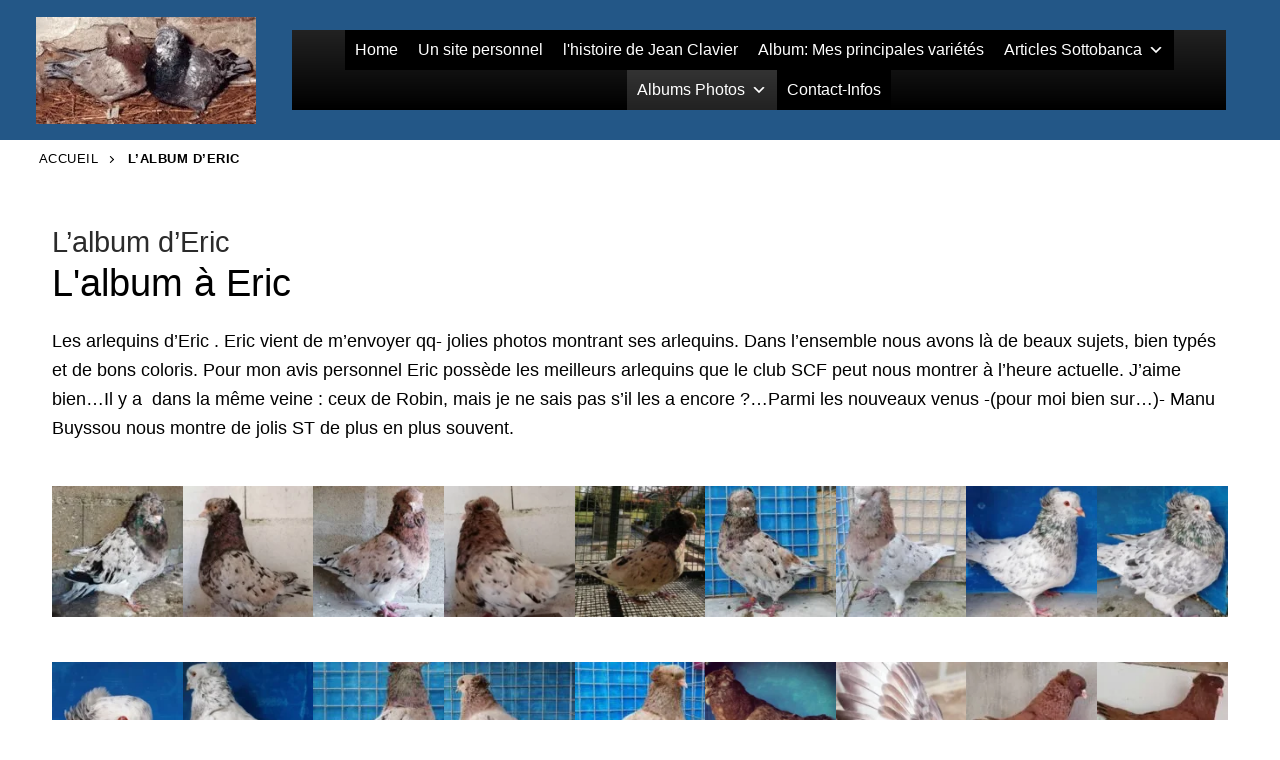

--- FILE ---
content_type: text/html; charset=UTF-8
request_url: https://www.sottobanca.com/album-deric/
body_size: 25801
content:
<!doctype html>
<html lang="fr-FR">
<head>
	<meta charset="UTF-8">
	<meta name="viewport" content="width=device-width, initial-scale=1, maximum-scale=10.0, user-scalable=yes">
	<link rel="profile" href="http://gmpg.org/xfn/11">
	<meta name='robots' content='index, follow, max-image-preview:large, max-snippet:-1, max-video-preview:-1' />

	<!-- This site is optimized with the Yoast SEO plugin v26.7 - https://yoast.com/wordpress/plugins/seo/ -->
	<title>L&#039;album d&#039;Eric - sottobanca</title>
	<meta name="description" content="L&#039;album d&#039;Eric - sottobanca" />
	<link rel="canonical" href="https://www.sottobanca.com/album-deric/" />
	<meta property="og:locale" content="fr_FR" />
	<meta property="og:type" content="article" />
	<meta property="og:title" content="L&#039;album d&#039;Eric - sottobanca" />
	<meta property="og:description" content="L&#039;album d&#039;Eric - sottobanca" />
	<meta property="og:url" content="https://www.sottobanca.com/album-deric/" />
	<meta property="og:site_name" content="sottobanca" />
	<meta property="article:modified_time" content="2024-02-02T10:36:08+00:00" />
	<meta property="og:image" content="https://www.sottobanca.com/wp-content/uploads/2024/01/415977571_387925147109811_2907758583369141394_n-150x150.jpg" />
	<meta name="twitter:card" content="summary_large_image" />
	<meta name="twitter:label1" content="Durée de lecture estimée" />
	<meta name="twitter:data1" content="6 minutes" />
	<script type="application/ld+json" class="yoast-schema-graph">{"@context":"https://schema.org","@graph":[{"@type":"WebPage","@id":"https://www.sottobanca.com/album-deric/","url":"https://www.sottobanca.com/album-deric/","name":"L'album d'Eric - sottobanca","isPartOf":{"@id":"https://www.sottobanca.com/#website"},"primaryImageOfPage":{"@id":"https://www.sottobanca.com/album-deric/#primaryimage"},"image":{"@id":"https://www.sottobanca.com/album-deric/#primaryimage"},"thumbnailUrl":"https://www.sottobanca.com/wp-content/uploads/2024/01/415977571_387925147109811_2907758583369141394_n-150x150.jpg","datePublished":"2023-12-27T08:42:15+00:00","dateModified":"2024-02-02T10:36:08+00:00","description":"L'album d'Eric - sottobanca","breadcrumb":{"@id":"https://www.sottobanca.com/album-deric/#breadcrumb"},"inLanguage":"fr-FR","potentialAction":[{"@type":"ReadAction","target":["https://www.sottobanca.com/album-deric/"]}]},{"@type":"ImageObject","inLanguage":"fr-FR","@id":"https://www.sottobanca.com/album-deric/#primaryimage","url":"https://www.sottobanca.com/wp-content/uploads/2024/01/415977571_387925147109811_2907758583369141394_n.jpg","contentUrl":"https://www.sottobanca.com/wp-content/uploads/2024/01/415977571_387925147109811_2907758583369141394_n.jpg","width":800,"height":760},{"@type":"BreadcrumbList","@id":"https://www.sottobanca.com/album-deric/#breadcrumb","itemListElement":[{"@type":"ListItem","position":1,"name":"Accueil","item":"https://www.sottobanca.com/"},{"@type":"ListItem","position":2,"name":"L&rsquo;album d&rsquo;Eric"}]},{"@type":"WebSite","@id":"https://www.sottobanca.com/#website","url":"https://www.sottobanca.com/","name":"sottobanca","description":"Le pigeon Sottobanca par Jean Clavier","publisher":{"@id":"https://www.sottobanca.com/#/schema/person/889bebf333674d69331cc4530140e477"},"alternateName":"les pigeons sottobanca","potentialAction":[{"@type":"SearchAction","target":{"@type":"EntryPoint","urlTemplate":"https://www.sottobanca.com/?s={search_term_string}"},"query-input":{"@type":"PropertyValueSpecification","valueRequired":true,"valueName":"search_term_string"}}],"inLanguage":"fr-FR"},{"@type":["Person","Organization"],"@id":"https://www.sottobanca.com/#/schema/person/889bebf333674d69331cc4530140e477","name":"sottobanca","image":{"@type":"ImageObject","inLanguage":"fr-FR","@id":"https://www.sottobanca.com/#/schema/person/image/","url":"https://www.sottobanca.com/wp-content/uploads/2022/08/Capture-decran-2022-08-24-122904-2-e1661339669484.png","contentUrl":"https://www.sottobanca.com/wp-content/uploads/2022/08/Capture-decran-2022-08-24-122904-2-e1661339669484.png","width":220,"height":107,"caption":"sottobanca"},"logo":{"@id":"https://www.sottobanca.com/#/schema/person/image/"},"description":"Sottobanca par Jean Clavier A la retraite depuis un an, je viens d’entreprendre le classement et le tri de mes photos de pigeons. (plusieurs centaines ) – L’idée m’est donc venue de vous montrer les sottobancas arlequins que j’avais travaillés et sélectionnés entre 1975 et 1992- Hélas à la période concernée, je n’avais qu’un petit appareil photo à pellicule tout ordinaire, et bien évidemment aucune idée concernant ce site… Je prenais ces photos pour moi comme souvenirs et par plaisir personnel. Ou au moment du départ des volières-(dons/vente/etc)- … Il est certain qu’avec les moyens d’aujourd’hui, ces photos seraient meilleures. Et si j’avais pensé qu’un jour elles seraient à cette place, je les aurais prises de façon plus soignée, autrement, avec un sol et des cases plus propres, etc… Tant pis, soyez indulgent et ne regardez que les pigeons et leurs coloris.","sameAs":["https://www.sottobanca.com"]}]}</script>
	<!-- / Yoast SEO plugin. -->


<link rel="alternate" title="oEmbed (JSON)" type="application/json+oembed" href="https://www.sottobanca.com/wp-json/oembed/1.0/embed?url=https%3A%2F%2Fwww.sottobanca.com%2Falbum-deric%2F" />
<link rel="alternate" title="oEmbed (XML)" type="text/xml+oembed" href="https://www.sottobanca.com/wp-json/oembed/1.0/embed?url=https%3A%2F%2Fwww.sottobanca.com%2Falbum-deric%2F&#038;format=xml" />
<style id='wp-img-auto-sizes-contain-inline-css' type='text/css'>
img:is([sizes=auto i],[sizes^="auto," i]){contain-intrinsic-size:3000px 1500px}
/*# sourceURL=wp-img-auto-sizes-contain-inline-css */
</style>
<style id='classic-theme-styles-inline-css' type='text/css'>
/*! This file is auto-generated */
.wp-block-button__link{color:#fff;background-color:#32373c;border-radius:9999px;box-shadow:none;text-decoration:none;padding:calc(.667em + 2px) calc(1.333em + 2px);font-size:1.125em}.wp-block-file__button{background:#32373c;color:#fff;text-decoration:none}
/*# sourceURL=/wp-includes/css/classic-themes.min.css */
</style>
<style id='global-styles-inline-css' type='text/css'>
:root{--wp--preset--aspect-ratio--square: 1;--wp--preset--aspect-ratio--4-3: 4/3;--wp--preset--aspect-ratio--3-4: 3/4;--wp--preset--aspect-ratio--3-2: 3/2;--wp--preset--aspect-ratio--2-3: 2/3;--wp--preset--aspect-ratio--16-9: 16/9;--wp--preset--aspect-ratio--9-16: 9/16;--wp--preset--color--black: #000000;--wp--preset--color--cyan-bluish-gray: #abb8c3;--wp--preset--color--white: #ffffff;--wp--preset--color--pale-pink: #f78da7;--wp--preset--color--vivid-red: #cf2e2e;--wp--preset--color--luminous-vivid-orange: #ff6900;--wp--preset--color--luminous-vivid-amber: #fcb900;--wp--preset--color--light-green-cyan: #7bdcb5;--wp--preset--color--vivid-green-cyan: #00d084;--wp--preset--color--pale-cyan-blue: #8ed1fc;--wp--preset--color--vivid-cyan-blue: #0693e3;--wp--preset--color--vivid-purple: #9b51e0;--wp--preset--gradient--vivid-cyan-blue-to-vivid-purple: linear-gradient(135deg,rgb(6,147,227) 0%,rgb(155,81,224) 100%);--wp--preset--gradient--light-green-cyan-to-vivid-green-cyan: linear-gradient(135deg,rgb(122,220,180) 0%,rgb(0,208,130) 100%);--wp--preset--gradient--luminous-vivid-amber-to-luminous-vivid-orange: linear-gradient(135deg,rgb(252,185,0) 0%,rgb(255,105,0) 100%);--wp--preset--gradient--luminous-vivid-orange-to-vivid-red: linear-gradient(135deg,rgb(255,105,0) 0%,rgb(207,46,46) 100%);--wp--preset--gradient--very-light-gray-to-cyan-bluish-gray: linear-gradient(135deg,rgb(238,238,238) 0%,rgb(169,184,195) 100%);--wp--preset--gradient--cool-to-warm-spectrum: linear-gradient(135deg,rgb(74,234,220) 0%,rgb(151,120,209) 20%,rgb(207,42,186) 40%,rgb(238,44,130) 60%,rgb(251,105,98) 80%,rgb(254,248,76) 100%);--wp--preset--gradient--blush-light-purple: linear-gradient(135deg,rgb(255,206,236) 0%,rgb(152,150,240) 100%);--wp--preset--gradient--blush-bordeaux: linear-gradient(135deg,rgb(254,205,165) 0%,rgb(254,45,45) 50%,rgb(107,0,62) 100%);--wp--preset--gradient--luminous-dusk: linear-gradient(135deg,rgb(255,203,112) 0%,rgb(199,81,192) 50%,rgb(65,88,208) 100%);--wp--preset--gradient--pale-ocean: linear-gradient(135deg,rgb(255,245,203) 0%,rgb(182,227,212) 50%,rgb(51,167,181) 100%);--wp--preset--gradient--electric-grass: linear-gradient(135deg,rgb(202,248,128) 0%,rgb(113,206,126) 100%);--wp--preset--gradient--midnight: linear-gradient(135deg,rgb(2,3,129) 0%,rgb(40,116,252) 100%);--wp--preset--font-size--small: 13px;--wp--preset--font-size--medium: 20px;--wp--preset--font-size--large: 36px;--wp--preset--font-size--x-large: 42px;--wp--preset--spacing--20: 0.44rem;--wp--preset--spacing--30: 0.67rem;--wp--preset--spacing--40: 1rem;--wp--preset--spacing--50: 1.5rem;--wp--preset--spacing--60: 2.25rem;--wp--preset--spacing--70: 3.38rem;--wp--preset--spacing--80: 5.06rem;--wp--preset--shadow--natural: 6px 6px 9px rgba(0, 0, 0, 0.2);--wp--preset--shadow--deep: 12px 12px 50px rgba(0, 0, 0, 0.4);--wp--preset--shadow--sharp: 6px 6px 0px rgba(0, 0, 0, 0.2);--wp--preset--shadow--outlined: 6px 6px 0px -3px rgb(255, 255, 255), 6px 6px rgb(0, 0, 0);--wp--preset--shadow--crisp: 6px 6px 0px rgb(0, 0, 0);}:where(.is-layout-flex){gap: 0.5em;}:where(.is-layout-grid){gap: 0.5em;}body .is-layout-flex{display: flex;}.is-layout-flex{flex-wrap: wrap;align-items: center;}.is-layout-flex > :is(*, div){margin: 0;}body .is-layout-grid{display: grid;}.is-layout-grid > :is(*, div){margin: 0;}:where(.wp-block-columns.is-layout-flex){gap: 2em;}:where(.wp-block-columns.is-layout-grid){gap: 2em;}:where(.wp-block-post-template.is-layout-flex){gap: 1.25em;}:where(.wp-block-post-template.is-layout-grid){gap: 1.25em;}.has-black-color{color: var(--wp--preset--color--black) !important;}.has-cyan-bluish-gray-color{color: var(--wp--preset--color--cyan-bluish-gray) !important;}.has-white-color{color: var(--wp--preset--color--white) !important;}.has-pale-pink-color{color: var(--wp--preset--color--pale-pink) !important;}.has-vivid-red-color{color: var(--wp--preset--color--vivid-red) !important;}.has-luminous-vivid-orange-color{color: var(--wp--preset--color--luminous-vivid-orange) !important;}.has-luminous-vivid-amber-color{color: var(--wp--preset--color--luminous-vivid-amber) !important;}.has-light-green-cyan-color{color: var(--wp--preset--color--light-green-cyan) !important;}.has-vivid-green-cyan-color{color: var(--wp--preset--color--vivid-green-cyan) !important;}.has-pale-cyan-blue-color{color: var(--wp--preset--color--pale-cyan-blue) !important;}.has-vivid-cyan-blue-color{color: var(--wp--preset--color--vivid-cyan-blue) !important;}.has-vivid-purple-color{color: var(--wp--preset--color--vivid-purple) !important;}.has-black-background-color{background-color: var(--wp--preset--color--black) !important;}.has-cyan-bluish-gray-background-color{background-color: var(--wp--preset--color--cyan-bluish-gray) !important;}.has-white-background-color{background-color: var(--wp--preset--color--white) !important;}.has-pale-pink-background-color{background-color: var(--wp--preset--color--pale-pink) !important;}.has-vivid-red-background-color{background-color: var(--wp--preset--color--vivid-red) !important;}.has-luminous-vivid-orange-background-color{background-color: var(--wp--preset--color--luminous-vivid-orange) !important;}.has-luminous-vivid-amber-background-color{background-color: var(--wp--preset--color--luminous-vivid-amber) !important;}.has-light-green-cyan-background-color{background-color: var(--wp--preset--color--light-green-cyan) !important;}.has-vivid-green-cyan-background-color{background-color: var(--wp--preset--color--vivid-green-cyan) !important;}.has-pale-cyan-blue-background-color{background-color: var(--wp--preset--color--pale-cyan-blue) !important;}.has-vivid-cyan-blue-background-color{background-color: var(--wp--preset--color--vivid-cyan-blue) !important;}.has-vivid-purple-background-color{background-color: var(--wp--preset--color--vivid-purple) !important;}.has-black-border-color{border-color: var(--wp--preset--color--black) !important;}.has-cyan-bluish-gray-border-color{border-color: var(--wp--preset--color--cyan-bluish-gray) !important;}.has-white-border-color{border-color: var(--wp--preset--color--white) !important;}.has-pale-pink-border-color{border-color: var(--wp--preset--color--pale-pink) !important;}.has-vivid-red-border-color{border-color: var(--wp--preset--color--vivid-red) !important;}.has-luminous-vivid-orange-border-color{border-color: var(--wp--preset--color--luminous-vivid-orange) !important;}.has-luminous-vivid-amber-border-color{border-color: var(--wp--preset--color--luminous-vivid-amber) !important;}.has-light-green-cyan-border-color{border-color: var(--wp--preset--color--light-green-cyan) !important;}.has-vivid-green-cyan-border-color{border-color: var(--wp--preset--color--vivid-green-cyan) !important;}.has-pale-cyan-blue-border-color{border-color: var(--wp--preset--color--pale-cyan-blue) !important;}.has-vivid-cyan-blue-border-color{border-color: var(--wp--preset--color--vivid-cyan-blue) !important;}.has-vivid-purple-border-color{border-color: var(--wp--preset--color--vivid-purple) !important;}.has-vivid-cyan-blue-to-vivid-purple-gradient-background{background: var(--wp--preset--gradient--vivid-cyan-blue-to-vivid-purple) !important;}.has-light-green-cyan-to-vivid-green-cyan-gradient-background{background: var(--wp--preset--gradient--light-green-cyan-to-vivid-green-cyan) !important;}.has-luminous-vivid-amber-to-luminous-vivid-orange-gradient-background{background: var(--wp--preset--gradient--luminous-vivid-amber-to-luminous-vivid-orange) !important;}.has-luminous-vivid-orange-to-vivid-red-gradient-background{background: var(--wp--preset--gradient--luminous-vivid-orange-to-vivid-red) !important;}.has-very-light-gray-to-cyan-bluish-gray-gradient-background{background: var(--wp--preset--gradient--very-light-gray-to-cyan-bluish-gray) !important;}.has-cool-to-warm-spectrum-gradient-background{background: var(--wp--preset--gradient--cool-to-warm-spectrum) !important;}.has-blush-light-purple-gradient-background{background: var(--wp--preset--gradient--blush-light-purple) !important;}.has-blush-bordeaux-gradient-background{background: var(--wp--preset--gradient--blush-bordeaux) !important;}.has-luminous-dusk-gradient-background{background: var(--wp--preset--gradient--luminous-dusk) !important;}.has-pale-ocean-gradient-background{background: var(--wp--preset--gradient--pale-ocean) !important;}.has-electric-grass-gradient-background{background: var(--wp--preset--gradient--electric-grass) !important;}.has-midnight-gradient-background{background: var(--wp--preset--gradient--midnight) !important;}.has-small-font-size{font-size: var(--wp--preset--font-size--small) !important;}.has-medium-font-size{font-size: var(--wp--preset--font-size--medium) !important;}.has-large-font-size{font-size: var(--wp--preset--font-size--large) !important;}.has-x-large-font-size{font-size: var(--wp--preset--font-size--x-large) !important;}
:where(.wp-block-post-template.is-layout-flex){gap: 1.25em;}:where(.wp-block-post-template.is-layout-grid){gap: 1.25em;}
:where(.wp-block-term-template.is-layout-flex){gap: 1.25em;}:where(.wp-block-term-template.is-layout-grid){gap: 1.25em;}
:where(.wp-block-columns.is-layout-flex){gap: 2em;}:where(.wp-block-columns.is-layout-grid){gap: 2em;}
:root :where(.wp-block-pullquote){font-size: 1.5em;line-height: 1.6;}
/*# sourceURL=global-styles-inline-css */
</style>
<link rel='stylesheet' id='cookie-notice-front-css' href='https://www.sottobanca.com/wp-content/plugins/cookie-notice/css/front.min.css?ver=2.5.11' type='text/css' media='all' />
<link rel='stylesheet' id='wpa-css-css' href='https://www.sottobanca.com/wp-content/plugins/honeypot/includes/css/wpa.css?ver=2.3.04' type='text/css' media='all' />
<link rel='stylesheet' id='megamenu-css' href='https://www.sottobanca.com/wp-content/uploads/maxmegamenu/style.css?ver=76faf0' type='text/css' media='all' />
<link rel='stylesheet' id='dashicons-css' href='https://www.sottobanca.com/wp-includes/css/dashicons.min.css?ver=6.9' type='text/css' media='all' />
<link rel='stylesheet' id='elementor-frontend-css' href='https://www.sottobanca.com/wp-content/plugins/elementor/assets/css/frontend.min.css?ver=3.34.1' type='text/css' media='all' />
<link rel='stylesheet' id='elementor-post-2171-css' href='https://www.sottobanca.com/wp-content/uploads/elementor/css/post-2171.css?ver=1767835638' type='text/css' media='all' />
<link rel='stylesheet' id='font-awesome-5-all-css' href='https://www.sottobanca.com/wp-content/plugins/elementor/assets/lib/font-awesome/css/all.min.css?ver=3.34.1' type='text/css' media='all' />
<link rel='stylesheet' id='font-awesome-4-shim-css' href='https://www.sottobanca.com/wp-content/plugins/elementor/assets/lib/font-awesome/css/v4-shims.min.css?ver=3.34.1' type='text/css' media='all' />
<link rel='stylesheet' id='widget-heading-css' href='https://www.sottobanca.com/wp-content/plugins/elementor/assets/css/widget-heading.min.css?ver=3.34.1' type='text/css' media='all' />
<link rel='stylesheet' id='swiper-css' href='https://www.sottobanca.com/wp-content/plugins/elementor/assets/lib/swiper/v8/css/swiper.min.css?ver=8.4.5' type='text/css' media='all' />
<link rel='stylesheet' id='e-swiper-css' href='https://www.sottobanca.com/wp-content/plugins/elementor/assets/css/conditionals/e-swiper.min.css?ver=3.34.1' type='text/css' media='all' />
<link rel='stylesheet' id='widget-image-gallery-css' href='https://www.sottobanca.com/wp-content/plugins/elementor/assets/css/widget-image-gallery.min.css?ver=3.34.1' type='text/css' media='all' />
<link rel='stylesheet' id='widget-divider-css' href='https://www.sottobanca.com/wp-content/plugins/elementor/assets/css/widget-divider.min.css?ver=3.34.1' type='text/css' media='all' />
<link rel='stylesheet' id='elementor-post-4018-css' href='https://www.sottobanca.com/wp-content/uploads/elementor/css/post-4018.css?ver=1768622999' type='text/css' media='all' />
<link rel='stylesheet' id='font-awesome-css' href='https://www.sottobanca.com/wp-content/plugins/elementor/assets/lib/font-awesome/css/font-awesome.min.css?ver=4.7.0' type='text/css' media='all' />
<link rel='stylesheet' id='customify-style-css' href='https://www.sottobanca.com/wp-content/themes/customify/style.min.css?ver=0.4.13' type='text/css' media='all' />
<style id='customify-style-inline-css' type='text/css'>
.header-top .header--row-inner,body:not(.fl-builder-edit) .button,body:not(.fl-builder-edit) button:not(.menu-mobile-toggle, .components-button, .customize-partial-edit-shortcut-button),body:not(.fl-builder-edit) input[type="button"]:not(.ed_button),button.button,input[type="button"]:not(.ed_button, .components-button, .customize-partial-edit-shortcut-button),input[type="reset"]:not(.components-button, .customize-partial-edit-shortcut-button),input[type="submit"]:not(.components-button, .customize-partial-edit-shortcut-button),.pagination .nav-links > *:hover,.pagination .nav-links span,.nav-menu-desktop.style-full-height .primary-menu-ul > li.current-menu-item > a,.nav-menu-desktop.style-full-height .primary-menu-ul > li.current-menu-ancestor > a,.nav-menu-desktop.style-full-height .primary-menu-ul > li > a:hover,.posts-layout .readmore-button:hover{    background-color: #000000;}.posts-layout .readmore-button {color: #000000;}.pagination .nav-links > *:hover,.pagination .nav-links span,.entry-single .tags-links a:hover,.entry-single .cat-links a:hover,.posts-layout .readmore-button,.posts-layout .readmore-button:hover{    border-color: #000000;}.customify-builder-btn{    background-color: #c3512f;}body{    color: #000000;}abbr, acronym {    border-bottom-color: #000000;}a                {                    color: #000000;}a:hover,a:focus,.link-meta:hover, .link-meta a:hover{    color: #dd9933;}h2 + h3,.comments-area h2 + .comments-title,.h2 + h3,.comments-area .h2 + .comments-title,.page-breadcrumb {    border-top-color: #353232;}blockquote,.site-content .widget-area .menu li.current-menu-item > a:before{    border-left-color: #353232;}@media screen and (min-width: 64em) {    .comment-list .children li.comment {        border-left-color: #353232;    }    .comment-list .children li.comment:after {        background-color: #353232;    }}.page-titlebar, .page-breadcrumb,.posts-layout .entry-inner {    border-bottom-color: #353232;}.header-search-form .search-field,.entry-content .page-links a,.header-search-modal,.pagination .nav-links > *,.entry-footer .tags-links a, .entry-footer .cat-links a,.search .content-area article,.site-content .widget-area .menu li.current-menu-item > a,.posts-layout .entry-inner,.post-navigation .nav-links,article.comment .comment-meta,.widget-area .widget_pages li a, .widget-area .widget_categories li a, .widget-area .widget_archive li a, .widget-area .widget_meta li a, .widget-area .widget_nav_menu li a, .widget-area .widget_product_categories li a, .widget-area .widget_recent_entries li a, .widget-area .widget_rss li a,.widget-area .widget_recent_comments li{    border-color: #353232;}.header-search-modal::before {    border-top-color: #353232;    border-left-color: #353232;}@media screen and (min-width: 48em) {    .content-sidebar.sidebar_vertical_border .content-area {        border-right-color: #353232;    }    .sidebar-content.sidebar_vertical_border .content-area {        border-left-color: #353232;    }    .sidebar-sidebar-content.sidebar_vertical_border .sidebar-primary {        border-right-color: #353232;    }    .sidebar-sidebar-content.sidebar_vertical_border .sidebar-secondary {        border-right-color: #353232;    }    .content-sidebar-sidebar.sidebar_vertical_border .sidebar-primary {        border-left-color: #353232;    }    .content-sidebar-sidebar.sidebar_vertical_border .sidebar-secondary {        border-left-color: #353232;    }    .sidebar-content-sidebar.sidebar_vertical_border .content-area {        border-left-color: #353232;        border-right-color: #353232;    }    .sidebar-content-sidebar.sidebar_vertical_border .content-area {        border-left-color: #353232;        border-right-color: #353232;    }}article.comment .comment-post-author {background: #000000;}.pagination .nav-links > *,.link-meta,.link-meta a,.color-meta,.entry-single .tags-links:before,.entry-single .cats-links:before{    color: #000000;}h1, h2, h3, h4, h5, h6 { color: #000000;}.site-content .widget-title { color: #000000;}body {font-family: "Arial";font-style: normal;font-weight: normal;font-size: 18px;}h1, h2, h3, h4, h5, h6, .h1, .h2, .h3, .h4, .h5, .h6 {font-family: "Arial";}.site-content .widget-title {font-family: "Arial";}.entry-content h1, .wp-block h1, .entry-single .entry-title {font-family: "Arial";font-weight: 300;}#page-cover {background-image: url("https://www.sottobanca.com/wp-content/themes/customify/assets/images/default-cover.jpg");}#page-breadcrumb, #page-titlebar #page-breadcrumb, #page-cover #page-breadcrumb  {border-style: none;} .header-search_icon-item .header-search-modal  {border-style: solid;} .header-search_icon-item .search-field  {border-style: solid;} .dark-mode .header-search_box-item .search-form-fields, .header-search_box-item .search-form-fields  {border-style: solid;} .builder-item--primary-menu .nav-icon-angle { width: 5px; height: 5px; }.site-content .content-area  {background-color: #FFFFFF;} /* CSS for desktop */#page-cover {text-align: left;}#page-cover .page-cover-inner {min-height: 300px;}.header--row.header-top .customify-grid, .header--row.header-top .style-full-height .primary-menu-ul > li > a {min-height: 140px;}.header--row.header-main .customify-grid, .header--row.header-main .style-full-height .primary-menu-ul > li > a {min-height: 90px;}.header--row.header-bottom .customify-grid, .header--row.header-bottom .style-full-height .primary-menu-ul > li > a {min-height: 55px;}.site-header .site-branding img { max-width: 220px; } .site-header .cb-row--mobile .site-branding img { width: 220px; }.header--row .builder-first--nav-icon {text-align: right;}.header-search_icon-item .search-submit {margin-left: -40px;}.header-search_box-item .search-submit{margin-left: -40px;} .header-search_box-item .woo_bootster_search .search-submit{margin-left: -40px;} .header-search_box-item .header-search-form button.search-submit{margin-left:-40px;}.header--row .builder-first--primary-menu {text-align: right;}/* CSS for tablet */@media screen and (max-width: 1024px) { #page-cover .page-cover-inner {min-height: 250px;}.header--row .builder-first--nav-icon {text-align: right;}.header-search_icon-item .search-submit {margin-left: -40px;}.header-search_box-item .search-submit{margin-left: -40px;} .header-search_box-item .woo_bootster_search .search-submit{margin-left: -40px;} .header-search_box-item .header-search-form button.search-submit{margin-left:-40px;} }/* CSS for mobile */@media screen and (max-width: 568px) { #page-cover .page-cover-inner {min-height: 200px;}.header--row.header-top .customify-grid, .header--row.header-top .style-full-height .primary-menu-ul > li > a {min-height: 33px;}.header--row .builder-first--nav-icon {text-align: right;}.header-search_icon-item .search-submit {margin-left: -40px;}.header-search_box-item .search-submit{margin-left: -40px;} .header-search_box-item .woo_bootster_search .search-submit{margin-left: -40px;} .header-search_box-item .header-search-form button.search-submit{margin-left:-40px;} }
/*# sourceURL=customify-style-inline-css */
</style>
<link rel='stylesheet' id='elementor-gf-local-roboto-css' href='https://www.sottobanca.com/wp-content/uploads/elementor/google-fonts/css/roboto.css?ver=1742276853' type='text/css' media='all' />
<link rel='stylesheet' id='elementor-gf-local-robotoslab-css' href='https://www.sottobanca.com/wp-content/uploads/elementor/google-fonts/css/robotoslab.css?ver=1742276856' type='text/css' media='all' />
<script type="text/javascript" id="cookie-notice-front-js-before">
/* <![CDATA[ */
var cnArgs = {"ajaxUrl":"https:\/\/www.sottobanca.com\/wp-admin\/admin-ajax.php","nonce":"f29299e399","hideEffect":"fade","position":"bottom","onScroll":false,"onScrollOffset":100,"onClick":false,"cookieName":"cookie_notice_accepted","cookieTime":86400,"cookieTimeRejected":3600,"globalCookie":false,"redirection":true,"cache":true,"revokeCookies":false,"revokeCookiesOpt":"automatic"};

//# sourceURL=cookie-notice-front-js-before
/* ]]> */
</script>
<script type="text/javascript" src="https://www.sottobanca.com/wp-content/plugins/cookie-notice/js/front.min.js?ver=2.5.11" id="cookie-notice-front-js"></script>
<script type="text/javascript" src="https://www.sottobanca.com/wp-includes/js/jquery/jquery.min.js?ver=3.7.1" id="jquery-core-js"></script>
<script type="text/javascript" src="https://www.sottobanca.com/wp-includes/js/jquery/jquery-migrate.min.js?ver=3.4.1" id="jquery-migrate-js"></script>
<script type="text/javascript" src="https://www.sottobanca.com/wp-content/plugins/elementor/assets/lib/font-awesome/js/v4-shims.min.js?ver=3.34.1" id="font-awesome-4-shim-js"></script>
<link rel="https://api.w.org/" href="https://www.sottobanca.com/wp-json/" /><link rel="alternate" title="JSON" type="application/json" href="https://www.sottobanca.com/wp-json/wp/v2/pages/4018" /><link rel="EditURI" type="application/rsd+xml" title="RSD" href="https://www.sottobanca.com/xmlrpc.php?rsd" />
<link rel='shortlink' href='https://www.sottobanca.com/?p=4018' />
<meta name="generator" content="Elementor 3.34.1; features: e_font_icon_svg, additional_custom_breakpoints; settings: css_print_method-external, google_font-enabled, font_display-auto">
			<style>
				.e-con.e-parent:nth-of-type(n+4):not(.e-lazyloaded):not(.e-no-lazyload),
				.e-con.e-parent:nth-of-type(n+4):not(.e-lazyloaded):not(.e-no-lazyload) * {
					background-image: none !important;
				}
				@media screen and (max-height: 1024px) {
					.e-con.e-parent:nth-of-type(n+3):not(.e-lazyloaded):not(.e-no-lazyload),
					.e-con.e-parent:nth-of-type(n+3):not(.e-lazyloaded):not(.e-no-lazyload) * {
						background-image: none !important;
					}
				}
				@media screen and (max-height: 640px) {
					.e-con.e-parent:nth-of-type(n+2):not(.e-lazyloaded):not(.e-no-lazyload),
					.e-con.e-parent:nth-of-type(n+2):not(.e-lazyloaded):not(.e-no-lazyload) * {
						background-image: none !important;
					}
				}
			</style>
			<link rel="icon" href="https://www.sottobanca.com/wp-content/uploads/2016/08/cropped-logo1-e1474039697691-2-32x32.jpg" sizes="32x32" />
<link rel="icon" href="https://www.sottobanca.com/wp-content/uploads/2016/08/cropped-logo1-e1474039697691-2-192x192.jpg" sizes="192x192" />
<link rel="apple-touch-icon" href="https://www.sottobanca.com/wp-content/uploads/2016/08/cropped-logo1-e1474039697691-2-180x180.jpg" />
<meta name="msapplication-TileImage" content="https://www.sottobanca.com/wp-content/uploads/2016/08/cropped-logo1-e1474039697691-2-270x270.jpg" />
<style type="text/css">/** Mega Menu CSS: fs **/</style>
</head>

<body class="wp-singular page-template-default page page-id-4018 wp-custom-logo wp-theme-customify cookies-not-set mega-menu-menu-1 content main-layout-content site-full-width menu_sidebar_slide_left elementor-default elementor-kit-2171 elementor-page elementor-page-4018">
<div id="page" class="site box-shadow">
	<a class="skip-link screen-reader-text" href="#site-content">Aller au contenu</a>
	<a class="close is-size-medium  close-panel close-sidebar-panel" href="#">
        <span class="hamburger hamburger--squeeze is-active">
            <span class="hamburger-box">
              <span class="hamburger-inner"><span class="screen-reader-text">Menu</span></span>
            </span>
        </span>
        <span class="screen-reader-text">Fermer</span>
        </a><header id="masthead" class="site-header header-v2"><div id="masthead-inner" class="site-header-inner">							<div  class="header-top header--row layout-fullwidth"  id="cb-row--header-top"  data-row-id="top"  data-show-on="desktop">
								<div class="header--row-inner header-top-inner dark-mode">
									<div class="customify-container">
										<div class="customify-grid  cb-row--desktop hide-on-mobile hide-on-tablet customify-grid-middle"><div class="row-v2 row-v2-top no-right"><div class="col-v2 col-v2-left"><div class="item--inner builder-item--logo" data-section="title_tagline" data-item-id="logo" >		<div class="site-branding logo-top">
						<a href="https://www.sottobanca.com/" class="logo-link" rel="home" itemprop="url">
				<img class="site-img-logo" src="https://www.sottobanca.com/wp-content/uploads/2022/08/Capture-decran-2022-08-24-122904-2-e1661339669484.png" alt="sottobanca" srcset="https://www.sottobanca.com/wp-content/uploads/2024/01/Capture-decran-2022-08-24-122904-2-e1661339669484.webp 2x">
							</a>
					</div><!-- .site-branding -->
		</div></div><div class="col-v2 col-v2-center"><div class="item--inner builder-item--primary-menu has_menu" data-section="header_menu_primary" data-item-id="primary-menu" ><nav  id="site-navigation-top-desktop" class="site-navigation primary-menu primary-menu-top nav-menu-desktop primary-menu-desktop style-plain"><div id="mega-menu-wrap-menu-1" class="mega-menu-wrap"><div class="mega-menu-toggle"><div class="mega-toggle-blocks-left"></div><div class="mega-toggle-blocks-center"></div><div class="mega-toggle-blocks-right"><div class='mega-toggle-block mega-menu-toggle-animated-block mega-toggle-block-0' id='mega-toggle-block-0'><button aria-label="Toggle Menu" class="mega-toggle-animated mega-toggle-animated-slider" type="button" aria-expanded="false">
                  <span class="mega-toggle-animated-box">
                    <span class="mega-toggle-animated-inner"></span>
                  </span>
                </button></div></div></div><ul id="mega-menu-menu-1" class="mega-menu max-mega-menu mega-menu-horizontal mega-no-js" data-event="hover" data-effect="disabled" data-effect-speed="200" data-effect-mobile="disabled" data-effect-speed-mobile="0" data-mobile-force-width="false" data-second-click="go" data-document-click="collapse" data-vertical-behaviour="standard" data-breakpoint="768" data-unbind="true" data-mobile-state="collapse_all" data-mobile-direction="vertical" data-hover-intent-timeout="300" data-hover-intent-interval="100"><li class="mega-menu-item mega-menu-item-type-custom mega-menu-item-object-custom mega-menu-item-home mega-align-bottom-left mega-menu-flyout mega-menu-item-3018" id="mega-menu-item-3018"><a class="mega-menu-link" href="https://www.sottobanca.com" tabindex="0">Home</a></li><li class="mega-menu-item mega-menu-item-type-post_type mega-menu-item-object-page mega-align-bottom-left mega-menu-flyout mega-menu-item-4523" id="mega-menu-item-4523"><a class="mega-menu-link" href="https://www.sottobanca.com/sottobanca-com-est-un-site-prive-personnel/" tabindex="0">Un site  personnel</a></li><li class="mega-menu-item mega-menu-item-type-post_type mega-menu-item-object-page mega-align-bottom-left mega-menu-flyout mega-menu-item-2238" id="mega-menu-item-2238"><a class="mega-menu-link" href="https://www.sottobanca.com/lhistoire-de-jean-clavier/" tabindex="0">l'histoire de Jean Clavier</a></li><li class="mega-menu-item mega-menu-item-type-post_type mega-menu-item-object-page mega-align-bottom-left mega-menu-flyout mega-menu-item-3585" id="mega-menu-item-3585"><a class="mega-menu-link" href="https://www.sottobanca.com/galerie-photo/" tabindex="0">Album: Mes principales variétés</a></li><li class="mega-menu-item mega-menu-item-type-taxonomy mega-menu-item-object-category mega-menu-item-has-children mega-menu-megamenu mega-align-bottom-left mega-menu-megamenu mega-menu-item-2847" id="mega-menu-item-2847"><a class="mega-menu-link" href="https://www.sottobanca.com/category/articles-sottobanca/" aria-expanded="false" tabindex="0">Articles Sottobanca<span class="mega-indicator" aria-hidden="true"></span></a>
<ul class="mega-sub-menu">
<li class="mega-menu-item mega-menu-item-type-post_type mega-menu-item-object-page mega-menu-column-standard mega-menu-columns-1-of-2 mega-menu-item-2234" style="--columns:2; --span:1" id="mega-menu-item-2234"><a class="mega-menu-link" href="https://www.sottobanca.com/album-photo/appellations-et-coloris/">Appellations et coloris</a></li><li class="mega-menu-item mega-menu-item-type-post_type mega-menu-item-object-page mega-menu-column-standard mega-menu-columns-1-of-2 mega-menu-item-2294" style="--columns:2; --span:1" id="mega-menu-item-2294"><a class="mega-menu-link" href="https://www.sottobanca.com/mieux-vaut-en-rire/">Mieux vaut en rire – Sélections Avicoles N° 276 / janvier 1989.</a></li><li class="mega-menu-item mega-menu-item-type-post_type mega-menu-item-object-page mega-menu-column-standard mega-menu-columns-1-of-2 mega-menu-clear mega-menu-item-1746" style="--columns:2; --span:1" id="mega-menu-item-1746"><a class="mega-menu-link" href="https://www.sottobanca.com/album-photo/article-colombiculture/">Article Colombiculture</a></li><li class="mega-menu-item mega-menu-item-type-post_type mega-menu-item-object-page mega-menu-column-standard mega-menu-columns-1-of-2 mega-menu-item-2824" style="--columns:2; --span:1" id="mega-menu-item-2824"><a class="mega-menu-link" href="https://www.sottobanca.com/invitation-participation-au-salon-simavip/">Invitation – participation au salon Simavip</a></li><li class="mega-menu-item mega-menu-item-type-post_type mega-menu-item-object-page mega-menu-column-standard mega-menu-columns-1-of-2 mega-menu-clear mega-menu-item-3564" style="--columns:2; --span:1" id="mega-menu-item-3564"><a class="mega-menu-link" href="https://www.sottobanca.com/article-sur-la-genetique-des-pigeons/">Article sur la génétique des pigeons</a></li><li class="mega-menu-item mega-menu-item-type-post_type mega-menu-item-object-page mega-menu-column-standard mega-menu-columns-1-of-2 mega-menu-item-2286" style="--columns:2; --span:1" id="mega-menu-item-2286"><a class="mega-menu-link" href="https://www.sottobanca.com/article-ecrit-pour-les-eleveurs-de-pigeons-portugais/">Article écrit pour les eleveurs de pigeons Portugais</a></li><li class="mega-menu-item mega-menu-item-type-post_type mega-menu-item-object-page mega-menu-column-standard mega-menu-columns-1-of-2 mega-menu-clear mega-menu-item-5527" style="--columns:2; --span:1" id="mega-menu-item-5527"><a class="mega-menu-link" href="https://www.sottobanca.com/genetique-colombophile/">Génétique Colombophile</a></li><li class="mega-menu-item mega-menu-item-type-post_type mega-menu-item-object-post mega-menu-column-standard mega-menu-columns-1-of-2 mega-menu-item-5387" style="--columns:2; --span:1" id="mega-menu-item-5387"><a class="mega-menu-link" href="https://www.sottobanca.com/jt-montlucon-cr-gerard-briere/">JT-Montluçon / CR Gérard Brière</a></li><li class="mega-menu-item mega-menu-item-type-post_type mega-menu-item-object-page mega-menu-column-standard mega-menu-columns-1-of-2 mega-menu-clear mega-menu-item-1749" style="--columns:2; --span:1" id="mega-menu-item-1749"><a class="mega-menu-link" href="https://www.sottobanca.com/la-maladie-du-poumon-de-leleveur/">La maladie du poumon de l’eleveur</a></li><li class="mega-menu-item mega-menu-item-type-post_type mega-menu-item-object-page mega-menu-column-standard mega-menu-columns-1-of-2 mega-menu-item-2983" style="--columns:2; --span:1" id="mega-menu-item-2983"><a class="mega-menu-link" href="https://www.sottobanca.com/reponse-a-deneve/">Réponse à denève</a></li><li class="mega-menu-item mega-menu-item-type-post_type mega-menu-item-object-page mega-menu-column-standard mega-menu-columns-1-of-2 mega-menu-clear mega-menu-item-2406" style="--columns:2; --span:1" id="mega-menu-item-2406"><a class="mega-menu-link" href="https://www.sottobanca.com/album-photo/article-dans-le-journal-de-ma-ville/">Article dans le journal de ma ville</a></li><li class="mega-menu-item mega-menu-item-type-post_type mega-menu-item-object-page mega-menu-column-standard mega-menu-columns-1-of-2 mega-menu-item-1747" style="--columns:2; --span:1" id="mega-menu-item-1747"><a class="mega-menu-link" href="https://www.sottobanca.com/la-couleur-arlequin/">la couleur arlequin</a></li><li class="mega-menu-item mega-menu-item-type-post_type mega-menu-item-object-page mega-menu-column-standard mega-menu-columns-1-of-2 mega-menu-clear mega-menu-item-1748" style="--columns:2; --span:1" id="mega-menu-item-1748"><a class="mega-menu-link" href="https://www.sottobanca.com/plumes-et-coloris/">Plumes et coloris</a></li><li class="mega-menu-item mega-menu-item-type-post_type mega-menu-item-object-page mega-menu-column-standard mega-menu-columns-1-of-2 mega-menu-item-1745" style="--columns:2; --span:1" id="mega-menu-item-1745"><a class="mega-menu-link" href="https://www.sottobanca.com/liste-de-magnani/">liste de magnani</a></li><li class="mega-menu-item mega-menu-item-type-post_type mega-menu-item-object-page mega-menu-column-standard mega-menu-columns-1-of-2 mega-menu-clear mega-menu-item-4320" style="--columns:2; --span:1" id="mega-menu-item-4320"><a class="mega-menu-link" href="https://www.sottobanca.com/tous-les-coloris-chez-les-modenes-anglais/">Tous les coloris chez les Modènes Anglais</a></li></ul>
</li><li class="mega-menu-item mega-menu-item-type-post_type mega-menu-item-object-page mega-current-menu-ancestor mega-current_page_ancestor mega-menu-item-has-children mega-menu-megamenu mega-align-bottom-left mega-menu-megamenu mega-menu-item-1930" id="mega-menu-item-1930"><a class="mega-menu-link" href="https://www.sottobanca.com/sottobanca/" aria-expanded="false" tabindex="0">Albums Photos<span class="mega-indicator" aria-hidden="true"></span></a>
<ul class="mega-sub-menu">
<li class="mega-menu-item mega-menu-item-type-post_type mega-menu-item-object-page mega-current-menu-ancestor mega-current-menu-parent mega-current_page_parent mega-current_page_ancestor mega-menu-item-has-children mega-3-columns mega-menu-column-standard mega-menu-columns-6-of-6 mega-menu-item-3495" style="--columns:6; --span:6" id="mega-menu-item-3495"><a class="mega-menu-link" href="https://www.sottobanca.com/galerie-photo/">SOTTOBANCA<span class="mega-indicator" aria-hidden="true"></span></a>
	<ul class="mega-sub-menu">
<li class="mega-menu-item mega-menu-item-type-post_type mega-menu-item-object-post mega-menu-item-4763" id="mega-menu-item-4763"><a class="mega-menu-link" href="https://www.sottobanca.com/jt-montlucon-cr-gerard-briere/">JT/Monthluçon – CR- Gérard Brière</a></li><li class="mega-menu-item mega-menu-item-type-post_type mega-menu-item-object-page mega-menu-item-4632" id="mega-menu-item-4632"><a class="mega-menu-link" href="https://www.sottobanca.com/forum-sotto/">Forum Sotto</a></li><li class="mega-menu-item mega-menu-item-type-post_type mega-menu-item-object-page mega-menu-item-5038" id="mega-menu-item-5038"><a class="mega-menu-link" href="https://www.sottobanca.com/community/">Avis-échanges divers-etc..</a></li><li class="mega-menu-item mega-menu-item-type-post_type mega-menu-item-object-page mega-menu-item-5380" id="mega-menu-item-5380"><a class="mega-menu-link" href="https://www.sottobanca.com/standards-et-points/">Standards et points</a></li><li class="mega-menu-item mega-menu-item-type-post_type mega-menu-item-object-page mega-menu-item-4219" id="mega-menu-item-4219"><a class="mega-menu-link" href="https://www.sottobanca.com/invitation-participation-au-salon-simavip/">Invitation – participation au salon Simavip</a></li><li class="mega-menu-item mega-menu-item-type-post_type mega-menu-item-object-page mega-menu-item-4270" id="mega-menu-item-4270"><a class="mega-menu-link" href="https://www.sottobanca.com/album-photo/article-dans-le-journal-de-ma-ville/">Article dans le journal de ma ville</a></li><li class="mega-menu-item mega-menu-item-type-post_type mega-menu-item-object-page mega-menu-item-4522" id="mega-menu-item-4522"><a class="mega-menu-link" href="https://www.sottobanca.com/dans-le-journal-de-ma-ville/">Dans le journal de ma ville.</a></li><li class="mega-menu-item mega-menu-item-type-post_type mega-menu-item-object-page mega-menu-item-3915" id="mega-menu-item-3915"><a class="mega-menu-link" href="https://www.sottobanca.com/album-photo/appellations-et-coloris/">Appellations et coloris</a></li><li class="mega-menu-item mega-menu-item-type-post_type mega-menu-item-object-page mega-menu-item-3917" id="mega-menu-item-3917"><a class="mega-menu-link" href="https://www.sottobanca.com/sottobanca-neri/">Sottobanca neri</a></li><li class="mega-menu-item mega-menu-item-type-post_type mega-menu-item-object-page mega-menu-item-4628" id="mega-menu-item-4628"><a class="mega-menu-link" href="https://www.sottobanca.com/sottobanca-sauri/">Sottobanca sauri</a></li><li class="mega-menu-item mega-menu-item-type-post_type mega-menu-item-object-page mega-menu-item-4629" id="mega-menu-item-4629"><a class="mega-menu-link" href="https://www.sottobanca.com/sottobanca-corro/">Sottobanca corro</a></li><li class="mega-menu-item mega-menu-item-type-post_type mega-menu-item-object-page mega-menu-item-4630" id="mega-menu-item-4630"><a class="mega-menu-link" href="https://www.sottobanca.com/sottobanca-di-bigio/">Sottobanca di bigio</a></li><li class="mega-menu-item mega-menu-item-type-post_type mega-menu-item-object-page mega-menu-item-4698" id="mega-menu-item-4698"><a class="mega-menu-link" href="https://www.sottobanca.com/sottobanca-divers/">Sottobanca divers</a></li><li class="mega-menu-item mega-menu-item-type-post_type mega-menu-item-object-page mega-menu-item-4618" id="mega-menu-item-4618"><a class="mega-menu-link" href="https://www.sottobanca.com/volieres-densembles/">Volières d’ensembles</a></li><li class="mega-menu-item mega-menu-item-type-custom mega-menu-item-object-custom mega-menu-item-2212" id="mega-menu-item-2212"><a class="mega-menu-link" href="https://www.sottobanca.com/des-sottos-pas-comme-les-autres/">Video</a></li><li class="mega-menu-item mega-menu-item-type-post_type mega-menu-item-object-page mega-menu-item-4911" id="mega-menu-item-4911"><a class="mega-menu-link" href="https://www.sottobanca.com/album-a-jean-marc/">L’Album à Jean-Marc</a></li><li class="mega-menu-item mega-menu-item-type-post_type mega-menu-item-object-page mega-current-menu-item mega-page_item mega-page-item-4018 mega-current_page_item mega-menu-item-4046" id="mega-menu-item-4046"><a class="mega-menu-link" href="https://www.sottobanca.com/album-deric/" aria-current="page">L’album d’Eric</a></li><li class="mega-menu-item mega-menu-item-type-post_type mega-menu-item-object-page mega-menu-item-4100" id="mega-menu-item-4100"><a class="mega-menu-link" href="https://www.sottobanca.com/lalbum-a-robin/">L’album à Robin</a></li><li class="mega-menu-item mega-menu-item-type-post_type mega-menu-item-object-page mega-menu-item-4176" id="mega-menu-item-4176"><a class="mega-menu-link" href="https://www.sottobanca.com/album-a-alex/">L’album à Alex</a></li><li class="mega-menu-item mega-menu-item-type-post_type mega-menu-item-object-page mega-menu-item-4211" id="mega-menu-item-4211"><a class="mega-menu-link" href="https://www.sottobanca.com/lalbum-a-mimi95/">L’album à mimi95</a></li><li class="mega-menu-item mega-menu-item-type-post_type mega-menu-item-object-page mega-menu-item-4301" id="mega-menu-item-4301"><a class="mega-menu-link" href="https://www.sottobanca.com/album-a-remi/">L’album à Rémi</a></li><li class="mega-menu-item mega-menu-item-type-post_type mega-menu-item-object-page mega-menu-item-4568" id="mega-menu-item-4568"><a class="mega-menu-link" href="https://www.sottobanca.com/lalbum-a-patrick/">L’album à Patrick</a></li><li class="mega-menu-item mega-menu-item-type-post_type mega-menu-item-object-page mega-menu-item-4855" id="mega-menu-item-4855"><a class="mega-menu-link" href="https://www.sottobanca.com/lalbum-a-fern/">L’album à Fern</a></li><li class="mega-menu-item mega-menu-item-type-post_type mega-menu-item-object-page mega-menu-item-4935" id="mega-menu-item-4935"><a class="mega-menu-link" href="https://www.sottobanca.com/lalbum-a-bertrand/">L’Album à Bertrand</a></li><li class="mega-menu-item mega-menu-item-type-post_type mega-menu-item-object-page mega-menu-item-4881" id="mega-menu-item-4881"><a class="mega-menu-link" href="https://www.sottobanca.com/lalbum-a-christine/">L’Album à Christine</a></li><li class="mega-menu-item mega-menu-item-type-post_type mega-menu-item-object-page mega-menu-item-5003" id="mega-menu-item-5003"><a class="mega-menu-link" href="https://www.sottobanca.com/album-a-pigeonpicard/">L’Album à Pigeonpicard</a></li><li class="mega-menu-item mega-menu-item-type-post_type mega-menu-item-object-page mega-menu-item-3810" id="mega-menu-item-3810"><a class="mega-menu-link" href="https://www.sottobanca.com/voyageurs-chez-mon-beau-pere/">Voyageurs chez mon beau-père</a></li><li class="mega-menu-item mega-menu-item-type-post_type mega-menu-item-object-page mega-menu-item-5277" id="mega-menu-item-5277"><a class="mega-menu-link" href="https://www.sottobanca.com/championnat-de-france-2009/">Championnat  de France 2009</a></li><li class="mega-menu-item mega-menu-item-type-post_type mega-menu-item-object-page mega-menu-item-has-children mega-menu-item-4002" id="mega-menu-item-4002"><a class="mega-menu-link" href="https://www.sottobanca.com/aquariophilie-mon-autre-passion-2/" aria-expanded="false">L’Aquariophilie mon autre passion<span class="mega-indicator" aria-hidden="true"></span></a>
		<ul class="mega-sub-menu">
<li class="mega-menu-item mega-menu-item-type-post_type mega-menu-item-object-page mega-menu-item-5812" id="mega-menu-item-5812"><a class="mega-menu-link" href="https://www.sottobanca.com/pour-reproduire-les-killies-annuels/">Pour reproduire les Killies annuels</a></li>		</ul>
</li><li class="mega-menu-item mega-menu-item-type-post_type mega-menu-item-object-page mega-menu-item-4590" id="mega-menu-item-4590"><a class="mega-menu-link" href="https://www.sottobanca.com/entretenir-son-aquarium/">Entretenir son Aquarium</a></li><li class="mega-menu-item mega-menu-item-type-post_type mega-menu-item-object-page mega-menu-item-4235" id="mega-menu-item-4235"><a class="mega-menu-link" href="https://www.sottobanca.com/mes-terrariums/">Mes Terrariums</a></li>	</ul>
</li></ul>
</li><li class="mega-menu-item mega-menu-item-type-post_type mega-menu-item-object-page mega-align-bottom-left mega-menu-flyout mega-menu-item-1839" id="mega-menu-item-1839"><a class="mega-menu-link" href="https://www.sottobanca.com/contact/" tabindex="0">Contact-Infos</a></li></ul></div></nav></div></div><div class="col-v2 col-v2-right"></div></div></div>									</div>
								</div>
							</div>
														<div  class="header-main header--row layout-fullwidth"  id="cb-row--header-main"  data-row-id="main"  data-show-on="mobile">
								<div class="header--row-inner header-main-inner dark-mode">
									<div class="customify-container">
										<div class="cb-row--mobile hide-on-desktop customify-grid customify-grid-middle"><div class="row-v2 row-v2-main no-center"><div class="col-v2 col-v2-left"><div class="item--inner builder-item--logo" data-section="title_tagline" data-item-id="logo" >		<div class="site-branding logo-top">
						<a href="https://www.sottobanca.com/" class="logo-link" rel="home" itemprop="url">
				<img class="site-img-logo" src="https://www.sottobanca.com/wp-content/uploads/2022/08/Capture-decran-2022-08-24-122904-2-e1661339669484.png" alt="sottobanca" srcset="https://www.sottobanca.com/wp-content/uploads/2024/01/Capture-decran-2022-08-24-122904-2-e1661339669484.webp 2x">
							</a>
					</div><!-- .site-branding -->
		</div></div><div class="col-v2 col-v2-right"><div class="item--inner builder-item--nav-icon" data-section="header_menu_icon" data-item-id="nav-icon" >		<button type="button" class="menu-mobile-toggle item-button is-size-desktop-medium is-size-tablet-medium is-size-mobile-medium"  aria-label="nav icon">
			<span class="hamburger hamburger--squeeze">
				<span class="hamburger-box">
					<span class="hamburger-inner"></span>
				</span>
			</span>
			<span class="nav-icon--label hide-on-tablet hide-on-mobile">Menu</span></button>
		</div></div></div></div>									</div>
								</div>
							</div>
							<div id="header-menu-sidebar" class="header-menu-sidebar menu-sidebar-panel dark-mode"><div id="header-menu-sidebar-bg" class="header-menu-sidebar-bg"><div id="header-menu-sidebar-inner" class="header-menu-sidebar-inner"><div class="builder-item-sidebar mobile-item--html"><div class="item--inner" data-item-id="html" data-section="header_html"><div class="builder-header-html-item item--html"><p>Ajoutez du texte personnalisé ici ou retirez le</p>
</div></div></div><div class="builder-item-sidebar mobile-item--primary-menu mobile-item--menu "><div class="item--inner" data-item-id="primary-menu" data-section="header_menu_primary"><nav  id="site-navigation-sidebar-mobile" class="site-navigation primary-menu primary-menu-sidebar nav-menu-mobile primary-menu-mobile style-plain"><div id="mega-menu-wrap-menu-1" class="mega-menu-wrap"><div class="mega-menu-toggle"><div class="mega-toggle-blocks-left"></div><div class="mega-toggle-blocks-center"></div><div class="mega-toggle-blocks-right"><div class='mega-toggle-block mega-menu-toggle-animated-block mega-toggle-block-0' id='mega-toggle-block-0'><button aria-label="Toggle Menu" class="mega-toggle-animated mega-toggle-animated-slider" type="button" aria-expanded="false">
                  <span class="mega-toggle-animated-box">
                    <span class="mega-toggle-animated-inner"></span>
                  </span>
                </button></div></div></div><ul id="mega-menu-menu-1" class="mega-menu max-mega-menu mega-menu-horizontal mega-no-js" data-event="hover" data-effect="disabled" data-effect-speed="200" data-effect-mobile="disabled" data-effect-speed-mobile="0" data-mobile-force-width="false" data-second-click="go" data-document-click="collapse" data-vertical-behaviour="standard" data-breakpoint="768" data-unbind="true" data-mobile-state="collapse_all" data-mobile-direction="vertical" data-hover-intent-timeout="300" data-hover-intent-interval="100"><li class="mega-menu-item mega-menu-item-type-custom mega-menu-item-object-custom mega-menu-item-home mega-align-bottom-left mega-menu-flyout mega-menu-item-3018" id="mega-menu-item-3018"><a class="mega-menu-link" href="https://www.sottobanca.com" tabindex="0">Home</a></li><li class="mega-menu-item mega-menu-item-type-post_type mega-menu-item-object-page mega-align-bottom-left mega-menu-flyout mega-menu-item-4523" id="mega-menu-item-4523"><a class="mega-menu-link" href="https://www.sottobanca.com/sottobanca-com-est-un-site-prive-personnel/" tabindex="0">Un site  personnel</a></li><li class="mega-menu-item mega-menu-item-type-post_type mega-menu-item-object-page mega-align-bottom-left mega-menu-flyout mega-menu-item-2238" id="mega-menu-item-2238"><a class="mega-menu-link" href="https://www.sottobanca.com/lhistoire-de-jean-clavier/" tabindex="0">l'histoire de Jean Clavier</a></li><li class="mega-menu-item mega-menu-item-type-post_type mega-menu-item-object-page mega-align-bottom-left mega-menu-flyout mega-menu-item-3585" id="mega-menu-item-3585"><a class="mega-menu-link" href="https://www.sottobanca.com/galerie-photo/" tabindex="0">Album: Mes principales variétés</a></li><li class="mega-menu-item mega-menu-item-type-taxonomy mega-menu-item-object-category mega-menu-item-has-children mega-menu-megamenu mega-align-bottom-left mega-menu-megamenu mega-menu-item-2847" id="mega-menu-item-2847"><a class="mega-menu-link" href="https://www.sottobanca.com/category/articles-sottobanca/" aria-expanded="false" tabindex="0">Articles Sottobanca<span class="mega-indicator" aria-hidden="true"></span></a>
<ul class="mega-sub-menu">
<li class="mega-menu-item mega-menu-item-type-post_type mega-menu-item-object-page mega-menu-column-standard mega-menu-columns-1-of-2 mega-menu-item-2234" style="--columns:2; --span:1" id="mega-menu-item-2234"><a class="mega-menu-link" href="https://www.sottobanca.com/album-photo/appellations-et-coloris/">Appellations et coloris</a></li><li class="mega-menu-item mega-menu-item-type-post_type mega-menu-item-object-page mega-menu-column-standard mega-menu-columns-1-of-2 mega-menu-item-2294" style="--columns:2; --span:1" id="mega-menu-item-2294"><a class="mega-menu-link" href="https://www.sottobanca.com/mieux-vaut-en-rire/">Mieux vaut en rire – Sélections Avicoles N° 276 / janvier 1989.</a></li><li class="mega-menu-item mega-menu-item-type-post_type mega-menu-item-object-page mega-menu-column-standard mega-menu-columns-1-of-2 mega-menu-clear mega-menu-item-1746" style="--columns:2; --span:1" id="mega-menu-item-1746"><a class="mega-menu-link" href="https://www.sottobanca.com/album-photo/article-colombiculture/">Article Colombiculture</a></li><li class="mega-menu-item mega-menu-item-type-post_type mega-menu-item-object-page mega-menu-column-standard mega-menu-columns-1-of-2 mega-menu-item-2824" style="--columns:2; --span:1" id="mega-menu-item-2824"><a class="mega-menu-link" href="https://www.sottobanca.com/invitation-participation-au-salon-simavip/">Invitation – participation au salon Simavip</a></li><li class="mega-menu-item mega-menu-item-type-post_type mega-menu-item-object-page mega-menu-column-standard mega-menu-columns-1-of-2 mega-menu-clear mega-menu-item-3564" style="--columns:2; --span:1" id="mega-menu-item-3564"><a class="mega-menu-link" href="https://www.sottobanca.com/article-sur-la-genetique-des-pigeons/">Article sur la génétique des pigeons</a></li><li class="mega-menu-item mega-menu-item-type-post_type mega-menu-item-object-page mega-menu-column-standard mega-menu-columns-1-of-2 mega-menu-item-2286" style="--columns:2; --span:1" id="mega-menu-item-2286"><a class="mega-menu-link" href="https://www.sottobanca.com/article-ecrit-pour-les-eleveurs-de-pigeons-portugais/">Article écrit pour les eleveurs de pigeons Portugais</a></li><li class="mega-menu-item mega-menu-item-type-post_type mega-menu-item-object-page mega-menu-column-standard mega-menu-columns-1-of-2 mega-menu-clear mega-menu-item-5527" style="--columns:2; --span:1" id="mega-menu-item-5527"><a class="mega-menu-link" href="https://www.sottobanca.com/genetique-colombophile/">Génétique Colombophile</a></li><li class="mega-menu-item mega-menu-item-type-post_type mega-menu-item-object-post mega-menu-column-standard mega-menu-columns-1-of-2 mega-menu-item-5387" style="--columns:2; --span:1" id="mega-menu-item-5387"><a class="mega-menu-link" href="https://www.sottobanca.com/jt-montlucon-cr-gerard-briere/">JT-Montluçon / CR Gérard Brière</a></li><li class="mega-menu-item mega-menu-item-type-post_type mega-menu-item-object-page mega-menu-column-standard mega-menu-columns-1-of-2 mega-menu-clear mega-menu-item-1749" style="--columns:2; --span:1" id="mega-menu-item-1749"><a class="mega-menu-link" href="https://www.sottobanca.com/la-maladie-du-poumon-de-leleveur/">La maladie du poumon de l’eleveur</a></li><li class="mega-menu-item mega-menu-item-type-post_type mega-menu-item-object-page mega-menu-column-standard mega-menu-columns-1-of-2 mega-menu-item-2983" style="--columns:2; --span:1" id="mega-menu-item-2983"><a class="mega-menu-link" href="https://www.sottobanca.com/reponse-a-deneve/">Réponse à denève</a></li><li class="mega-menu-item mega-menu-item-type-post_type mega-menu-item-object-page mega-menu-column-standard mega-menu-columns-1-of-2 mega-menu-clear mega-menu-item-2406" style="--columns:2; --span:1" id="mega-menu-item-2406"><a class="mega-menu-link" href="https://www.sottobanca.com/album-photo/article-dans-le-journal-de-ma-ville/">Article dans le journal de ma ville</a></li><li class="mega-menu-item mega-menu-item-type-post_type mega-menu-item-object-page mega-menu-column-standard mega-menu-columns-1-of-2 mega-menu-item-1747" style="--columns:2; --span:1" id="mega-menu-item-1747"><a class="mega-menu-link" href="https://www.sottobanca.com/la-couleur-arlequin/">la couleur arlequin</a></li><li class="mega-menu-item mega-menu-item-type-post_type mega-menu-item-object-page mega-menu-column-standard mega-menu-columns-1-of-2 mega-menu-clear mega-menu-item-1748" style="--columns:2; --span:1" id="mega-menu-item-1748"><a class="mega-menu-link" href="https://www.sottobanca.com/plumes-et-coloris/">Plumes et coloris</a></li><li class="mega-menu-item mega-menu-item-type-post_type mega-menu-item-object-page mega-menu-column-standard mega-menu-columns-1-of-2 mega-menu-item-1745" style="--columns:2; --span:1" id="mega-menu-item-1745"><a class="mega-menu-link" href="https://www.sottobanca.com/liste-de-magnani/">liste de magnani</a></li><li class="mega-menu-item mega-menu-item-type-post_type mega-menu-item-object-page mega-menu-column-standard mega-menu-columns-1-of-2 mega-menu-clear mega-menu-item-4320" style="--columns:2; --span:1" id="mega-menu-item-4320"><a class="mega-menu-link" href="https://www.sottobanca.com/tous-les-coloris-chez-les-modenes-anglais/">Tous les coloris chez les Modènes Anglais</a></li></ul>
</li><li class="mega-menu-item mega-menu-item-type-post_type mega-menu-item-object-page mega-current-menu-ancestor mega-current_page_ancestor mega-menu-item-has-children mega-menu-megamenu mega-align-bottom-left mega-menu-megamenu mega-menu-item-1930" id="mega-menu-item-1930"><a class="mega-menu-link" href="https://www.sottobanca.com/sottobanca/" aria-expanded="false" tabindex="0">Albums Photos<span class="mega-indicator" aria-hidden="true"></span></a>
<ul class="mega-sub-menu">
<li class="mega-menu-item mega-menu-item-type-post_type mega-menu-item-object-page mega-current-menu-ancestor mega-current-menu-parent mega-current_page_parent mega-current_page_ancestor mega-menu-item-has-children mega-3-columns mega-menu-column-standard mega-menu-columns-6-of-6 mega-menu-item-3495" style="--columns:6; --span:6" id="mega-menu-item-3495"><a class="mega-menu-link" href="https://www.sottobanca.com/galerie-photo/">SOTTOBANCA<span class="mega-indicator" aria-hidden="true"></span></a>
	<ul class="mega-sub-menu">
<li class="mega-menu-item mega-menu-item-type-post_type mega-menu-item-object-post mega-menu-item-4763" id="mega-menu-item-4763"><a class="mega-menu-link" href="https://www.sottobanca.com/jt-montlucon-cr-gerard-briere/">JT/Monthluçon – CR- Gérard Brière</a></li><li class="mega-menu-item mega-menu-item-type-post_type mega-menu-item-object-page mega-menu-item-4632" id="mega-menu-item-4632"><a class="mega-menu-link" href="https://www.sottobanca.com/forum-sotto/">Forum Sotto</a></li><li class="mega-menu-item mega-menu-item-type-post_type mega-menu-item-object-page mega-menu-item-5038" id="mega-menu-item-5038"><a class="mega-menu-link" href="https://www.sottobanca.com/community/">Avis-échanges divers-etc..</a></li><li class="mega-menu-item mega-menu-item-type-post_type mega-menu-item-object-page mega-menu-item-5380" id="mega-menu-item-5380"><a class="mega-menu-link" href="https://www.sottobanca.com/standards-et-points/">Standards et points</a></li><li class="mega-menu-item mega-menu-item-type-post_type mega-menu-item-object-page mega-menu-item-4219" id="mega-menu-item-4219"><a class="mega-menu-link" href="https://www.sottobanca.com/invitation-participation-au-salon-simavip/">Invitation – participation au salon Simavip</a></li><li class="mega-menu-item mega-menu-item-type-post_type mega-menu-item-object-page mega-menu-item-4270" id="mega-menu-item-4270"><a class="mega-menu-link" href="https://www.sottobanca.com/album-photo/article-dans-le-journal-de-ma-ville/">Article dans le journal de ma ville</a></li><li class="mega-menu-item mega-menu-item-type-post_type mega-menu-item-object-page mega-menu-item-4522" id="mega-menu-item-4522"><a class="mega-menu-link" href="https://www.sottobanca.com/dans-le-journal-de-ma-ville/">Dans le journal de ma ville.</a></li><li class="mega-menu-item mega-menu-item-type-post_type mega-menu-item-object-page mega-menu-item-3915" id="mega-menu-item-3915"><a class="mega-menu-link" href="https://www.sottobanca.com/album-photo/appellations-et-coloris/">Appellations et coloris</a></li><li class="mega-menu-item mega-menu-item-type-post_type mega-menu-item-object-page mega-menu-item-3917" id="mega-menu-item-3917"><a class="mega-menu-link" href="https://www.sottobanca.com/sottobanca-neri/">Sottobanca neri</a></li><li class="mega-menu-item mega-menu-item-type-post_type mega-menu-item-object-page mega-menu-item-4628" id="mega-menu-item-4628"><a class="mega-menu-link" href="https://www.sottobanca.com/sottobanca-sauri/">Sottobanca sauri</a></li><li class="mega-menu-item mega-menu-item-type-post_type mega-menu-item-object-page mega-menu-item-4629" id="mega-menu-item-4629"><a class="mega-menu-link" href="https://www.sottobanca.com/sottobanca-corro/">Sottobanca corro</a></li><li class="mega-menu-item mega-menu-item-type-post_type mega-menu-item-object-page mega-menu-item-4630" id="mega-menu-item-4630"><a class="mega-menu-link" href="https://www.sottobanca.com/sottobanca-di-bigio/">Sottobanca di bigio</a></li><li class="mega-menu-item mega-menu-item-type-post_type mega-menu-item-object-page mega-menu-item-4698" id="mega-menu-item-4698"><a class="mega-menu-link" href="https://www.sottobanca.com/sottobanca-divers/">Sottobanca divers</a></li><li class="mega-menu-item mega-menu-item-type-post_type mega-menu-item-object-page mega-menu-item-4618" id="mega-menu-item-4618"><a class="mega-menu-link" href="https://www.sottobanca.com/volieres-densembles/">Volières d’ensembles</a></li><li class="mega-menu-item mega-menu-item-type-custom mega-menu-item-object-custom mega-menu-item-2212" id="mega-menu-item-2212"><a class="mega-menu-link" href="https://www.sottobanca.com/des-sottos-pas-comme-les-autres/">Video</a></li><li class="mega-menu-item mega-menu-item-type-post_type mega-menu-item-object-page mega-menu-item-4911" id="mega-menu-item-4911"><a class="mega-menu-link" href="https://www.sottobanca.com/album-a-jean-marc/">L’Album à Jean-Marc</a></li><li class="mega-menu-item mega-menu-item-type-post_type mega-menu-item-object-page mega-current-menu-item mega-page_item mega-page-item-4018 mega-current_page_item mega-menu-item-4046" id="mega-menu-item-4046"><a class="mega-menu-link" href="https://www.sottobanca.com/album-deric/" aria-current="page">L’album d’Eric</a></li><li class="mega-menu-item mega-menu-item-type-post_type mega-menu-item-object-page mega-menu-item-4100" id="mega-menu-item-4100"><a class="mega-menu-link" href="https://www.sottobanca.com/lalbum-a-robin/">L’album à Robin</a></li><li class="mega-menu-item mega-menu-item-type-post_type mega-menu-item-object-page mega-menu-item-4176" id="mega-menu-item-4176"><a class="mega-menu-link" href="https://www.sottobanca.com/album-a-alex/">L’album à Alex</a></li><li class="mega-menu-item mega-menu-item-type-post_type mega-menu-item-object-page mega-menu-item-4211" id="mega-menu-item-4211"><a class="mega-menu-link" href="https://www.sottobanca.com/lalbum-a-mimi95/">L’album à mimi95</a></li><li class="mega-menu-item mega-menu-item-type-post_type mega-menu-item-object-page mega-menu-item-4301" id="mega-menu-item-4301"><a class="mega-menu-link" href="https://www.sottobanca.com/album-a-remi/">L’album à Rémi</a></li><li class="mega-menu-item mega-menu-item-type-post_type mega-menu-item-object-page mega-menu-item-4568" id="mega-menu-item-4568"><a class="mega-menu-link" href="https://www.sottobanca.com/lalbum-a-patrick/">L’album à Patrick</a></li><li class="mega-menu-item mega-menu-item-type-post_type mega-menu-item-object-page mega-menu-item-4855" id="mega-menu-item-4855"><a class="mega-menu-link" href="https://www.sottobanca.com/lalbum-a-fern/">L’album à Fern</a></li><li class="mega-menu-item mega-menu-item-type-post_type mega-menu-item-object-page mega-menu-item-4935" id="mega-menu-item-4935"><a class="mega-menu-link" href="https://www.sottobanca.com/lalbum-a-bertrand/">L’Album à Bertrand</a></li><li class="mega-menu-item mega-menu-item-type-post_type mega-menu-item-object-page mega-menu-item-4881" id="mega-menu-item-4881"><a class="mega-menu-link" href="https://www.sottobanca.com/lalbum-a-christine/">L’Album à Christine</a></li><li class="mega-menu-item mega-menu-item-type-post_type mega-menu-item-object-page mega-menu-item-5003" id="mega-menu-item-5003"><a class="mega-menu-link" href="https://www.sottobanca.com/album-a-pigeonpicard/">L’Album à Pigeonpicard</a></li><li class="mega-menu-item mega-menu-item-type-post_type mega-menu-item-object-page mega-menu-item-3810" id="mega-menu-item-3810"><a class="mega-menu-link" href="https://www.sottobanca.com/voyageurs-chez-mon-beau-pere/">Voyageurs chez mon beau-père</a></li><li class="mega-menu-item mega-menu-item-type-post_type mega-menu-item-object-page mega-menu-item-5277" id="mega-menu-item-5277"><a class="mega-menu-link" href="https://www.sottobanca.com/championnat-de-france-2009/">Championnat  de France 2009</a></li><li class="mega-menu-item mega-menu-item-type-post_type mega-menu-item-object-page mega-menu-item-has-children mega-menu-item-4002" id="mega-menu-item-4002"><a class="mega-menu-link" href="https://www.sottobanca.com/aquariophilie-mon-autre-passion-2/" aria-expanded="false">L’Aquariophilie mon autre passion<span class="mega-indicator" aria-hidden="true"></span></a>
		<ul class="mega-sub-menu">
<li class="mega-menu-item mega-menu-item-type-post_type mega-menu-item-object-page mega-menu-item-5812" id="mega-menu-item-5812"><a class="mega-menu-link" href="https://www.sottobanca.com/pour-reproduire-les-killies-annuels/">Pour reproduire les Killies annuels</a></li>		</ul>
</li><li class="mega-menu-item mega-menu-item-type-post_type mega-menu-item-object-page mega-menu-item-4590" id="mega-menu-item-4590"><a class="mega-menu-link" href="https://www.sottobanca.com/entretenir-son-aquarium/">Entretenir son Aquarium</a></li><li class="mega-menu-item mega-menu-item-type-post_type mega-menu-item-object-page mega-menu-item-4235" id="mega-menu-item-4235"><a class="mega-menu-link" href="https://www.sottobanca.com/mes-terrariums/">Mes Terrariums</a></li>	</ul>
</li></ul>
</li><li class="mega-menu-item mega-menu-item-type-post_type mega-menu-item-object-page mega-align-bottom-left mega-menu-flyout mega-menu-item-1839" id="mega-menu-item-1839"><a class="mega-menu-link" href="https://www.sottobanca.com/contact/" tabindex="0">Contact-Infos</a></li></ul></div></nav></div></div></div></div></div></div></header>			<div id="page-breadcrumb" class="page-header--item page-breadcrumb breadcrumb--after_header layout-fullwidth text-uppercase text-xsmall link-meta">
				<div class="page-breadcrumb-inner customify-container">
					<ul class="page-breadcrumb-list">
						<span><li><span><a href="https://www.sottobanca.com/">Accueil</a></span></li>  <li><span class="breadcrumb_last" aria-current="page"><strong>L&rsquo;album d&rsquo;Eric</strong></span></li></span>					</ul>
				</div>
			</div>
				<div id="site-content" class="site-content">
		<div class="customify-container">
			<div class="customify-grid">
				<main id="main" class="content-area customify-col-12">
						<div class="content-inner">
		<article id="post-4018" class="post-4018 page type-page status-publish hentry">
			<header class="entry-header">
			<h1 class="entry-title h3">L&rsquo;album d&rsquo;Eric</h1>		</header><!-- .entry-header -->
	
	<div class="entry-content">
				<div data-elementor-type="wp-page" data-elementor-id="4018" class="elementor elementor-4018">
				<div class="elementor-element elementor-element-1223d6a e-flex e-con-boxed e-con e-parent" data-id="1223d6a" data-element_type="container">
					<div class="e-con-inner">
				<div class="elementor-element elementor-element-643fd1e elementor-widget elementor-widget-heading" data-id="643fd1e" data-element_type="widget" data-widget_type="heading.default">
				<div class="elementor-widget-container">
					<h2 class="elementor-heading-title elementor-size-default">L'album à Eric</h2>				</div>
				</div>
				<div class="elementor-element elementor-element-e5c56c5 elementor-widget elementor-widget-text-editor" data-id="e5c56c5" data-element_type="widget" data-widget_type="text-editor.default">
				<div class="elementor-widget-container">
									<p>Les arlequins d&rsquo;Eric . Eric vient de m&rsquo;envoyer qq- jolies photos montrant ses arlequins. Dans l&rsquo;ensemble nous avons là de beaux sujets, bien typés et de bons coloris. Pour mon avis personnel Eric possède les meilleurs arlequins que le club SCF peut nous montrer à l&rsquo;heure actuelle. J&rsquo;aime bien&#8230;Il y a  dans la même veine : ceux de Robin, mais je ne sais pas s&rsquo;il les a encore ?&#8230;Parmi les nouveaux venus -(pour moi bien sur&#8230;)- Manu Buyssou nous montre de jolis ST de plus en plus souvent.</p>								</div>
				</div>
					</div>
				</div>
		<div class="elementor-element elementor-element-a2c90e3 e-flex e-con-boxed e-con e-parent" data-id="a2c90e3" data-element_type="container">
					<div class="e-con-inner">
				<div class="elementor-element elementor-element-3e3efb1 elementor-widget elementor-widget-image-gallery" data-id="3e3efb1" data-element_type="widget" data-widget_type="image-gallery.default">
				<div class="elementor-widget-container">
							<div class="elementor-image-gallery">
			<div id='gallery-1' class='gallery galleryid-4018 gallery-columns-9 gallery-size-thumbnail'><figure class='gallery-item'>
			<div class='gallery-icon landscape'>
				<a data-elementor-open-lightbox="yes" data-elementor-lightbox-slideshow="3e3efb1" data-elementor-lightbox-title="Un excellent mâle corro" data-elementor-lightbox-description="Cette photo que j&#039;ai mis en tête nous montre un excellent mâle corro comme je les aime.
" data-e-action-hash="#elementor-action%3Aaction%3Dlightbox%26settings%[base64]%3D%3D" href='https://www.sottobanca.com/wp-content/uploads/2024/01/415977571_387925147109811_2907758583369141394_n.jpg'><img decoding="async" width="150" height="150" src="https://www.sottobanca.com/wp-content/uploads/2024/01/415977571_387925147109811_2907758583369141394_n-150x150.jpg" class="attachment-thumbnail size-thumbnail" alt="" /></a>
			</div></figure><figure class='gallery-item'>
			<div class='gallery-icon portrait'>
				<a data-elementor-open-lightbox="yes" data-elementor-lightbox-slideshow="3e3efb1" data-elementor-lightbox-title="Mâle sottobanca sauri" data-elementor-lightbox-description="Mâle sottobanca sauri d&#039;un très bon coloris et bien typé.
" data-e-action-hash="#elementor-action%3Aaction%3Dlightbox%26settings%3DeyJpZCI6NDAzNSwidXJsIjoiaHR0cHM6XC9cL3d3dy5zb3R0b2JhbmNhLmNvbVwvd3AtY29udGVudFwvdXBsb2Fkc1wvMjAyM1wvMTJcLzk5OS53ZWJwIiwic2xpZGVzaG93IjoiM2UzZWZiMSJ9" href='https://www.sottobanca.com/wp-content/uploads/2023/12/999.webp'><img decoding="async" width="150" height="150" src="https://www.sottobanca.com/wp-content/uploads/2023/12/999-150x150.webp" class="attachment-thumbnail size-thumbnail" alt="" /></a>
			</div></figure><figure class='gallery-item'>
			<div class='gallery-icon portrait'>
				<a data-elementor-open-lightbox="yes" data-elementor-lightbox-slideshow="3e3efb1" data-elementor-lightbox-title="Mâle sottobanca sauri" data-elementor-lightbox-description="Certainement un mâle sottobanca sauri. Eric ne m&#039;a pas mis les sexes sous son lot de photo, je dois donc me fier à &quot;mon instinct&quot;

" data-e-action-hash="#elementor-action%3Aaction%3Dlightbox%26settings%3DeyJpZCI6NDAzMywidXJsIjoiaHR0cHM6XC9cL3d3dy5zb3R0b2JhbmNhLmNvbVwvd3AtY29udGVudFwvdXBsb2Fkc1wvMjAyM1wvMTJcLzk5Ny53ZWJwIiwic2xpZGVzaG93IjoiM2UzZWZiMSJ9" href='https://www.sottobanca.com/wp-content/uploads/2023/12/997.webp'><img decoding="async" width="150" height="150" src="https://www.sottobanca.com/wp-content/uploads/2023/12/997-150x150.webp" class="attachment-thumbnail size-thumbnail" alt="" /></a>
			</div></figure><figure class='gallery-item'>
			<div class='gallery-icon portrait'>
				<a data-elementor-open-lightbox="yes" data-elementor-lightbox-slideshow="3e3efb1" data-elementor-lightbox-title="Mâle sottobanca sauri" data-elementor-lightbox-description="Mâle sottobanca sauri, son coloris me plait bien, je pense donc voir là un mâle.
" data-e-action-hash="#elementor-action%3Aaction%3Dlightbox%26settings%3DeyJpZCI6NDAyOSwidXJsIjoiaHR0cHM6XC9cL3d3dy5zb3R0b2JhbmNhLmNvbVwvd3AtY29udGVudFwvdXBsb2Fkc1wvMjAyM1wvMTJcLzk5My53ZWJwIiwic2xpZGVzaG93IjoiM2UzZWZiMSJ9" href='https://www.sottobanca.com/wp-content/uploads/2023/12/993.webp'><img loading="lazy" decoding="async" width="150" height="150" src="https://www.sottobanca.com/wp-content/uploads/2023/12/993-150x150.webp" class="attachment-thumbnail size-thumbnail" alt="" /></a>
			</div></figure><figure class='gallery-item'>
			<div class='gallery-icon landscape'>
				<a data-elementor-open-lightbox="yes" data-elementor-lightbox-slideshow="3e3efb1" data-elementor-lightbox-title="Mâle sottobanca sauri" data-elementor-lightbox-description="Un autre sujet bien coloré et surtout très bon en type et forme.
" data-e-action-hash="#elementor-action%3Aaction%3Dlightbox%26settings%3DeyJpZCI6NDAzMSwidXJsIjoiaHR0cHM6XC9cL3d3dy5zb3R0b2JhbmNhLmNvbVwvd3AtY29udGVudFwvdXBsb2Fkc1wvMjAyM1wvMTJcLzk5NS53ZWJwIiwic2xpZGVzaG93IjoiM2UzZWZiMSJ9" href='https://www.sottobanca.com/wp-content/uploads/2023/12/995.webp'><img loading="lazy" decoding="async" width="150" height="150" src="https://www.sottobanca.com/wp-content/uploads/2023/12/995-150x150.webp" class="attachment-thumbnail size-thumbnail" alt="" srcset="https://www.sottobanca.com/wp-content/uploads/2023/12/995-150x150.webp 150w, https://www.sottobanca.com/wp-content/uploads/2023/12/995-300x300.webp 300w, https://www.sottobanca.com/wp-content/uploads/2023/12/995.webp 769w" sizes="(max-width: 150px) 100vw, 150px" /></a>
			</div></figure><figure class='gallery-item'>
			<div class='gallery-icon portrait'>
				<a data-elementor-open-lightbox="yes" data-elementor-lightbox-slideshow="3e3efb1" data-elementor-lightbox-title="Mâle sottobanca sauri" data-elementor-lightbox-description="Mâle sottobanca sauri, encore un joli St bien coloré.
" data-e-action-hash="#elementor-action%3Aaction%3Dlightbox%26settings%[base64]%3D" href='https://www.sottobanca.com/wp-content/uploads/2024/01/413898043_1163040385058335_2540527262757103590_n.jpg'><img loading="lazy" decoding="async" width="150" height="150" src="https://www.sottobanca.com/wp-content/uploads/2024/01/413898043_1163040385058335_2540527262757103590_n-150x150.jpg" class="attachment-thumbnail size-thumbnail" alt="" /></a>
			</div></figure><figure class='gallery-item'>
			<div class='gallery-icon portrait'>
				<a data-elementor-open-lightbox="yes" data-elementor-lightbox-slideshow="3e3efb1" data-elementor-lightbox-title="Femelle sottobanca sauri" data-elementor-lightbox-description="Pour moi nous voyons ici une jolie Femelle sottobanca sauri. Très bon type/coloris pour une femelle.

" data-e-action-hash="#elementor-action%3Aaction%3Dlightbox%26settings%[base64]%3D" href='https://www.sottobanca.com/wp-content/uploads/2024/01/398288302_1109852733726160_8397109449911682000_n.jpg'><img loading="lazy" decoding="async" width="150" height="150" src="https://www.sottobanca.com/wp-content/uploads/2024/01/398288302_1109852733726160_8397109449911682000_n-150x150.jpg" class="attachment-thumbnail size-thumbnail" alt="" /></a>
			</div></figure><figure class='gallery-item'>
			<div class='gallery-icon portrait'>
				<a data-elementor-open-lightbox="yes" data-elementor-lightbox-slideshow="3e3efb1" data-elementor-lightbox-title="Sottobanca di bigio." data-elementor-lightbox-description="Pour moi nous voyons ici un joli mâle sottobanca di bigio. Certainement un jeune sujet, Très bon type/coloris.
" data-e-action-hash="#elementor-action%3Aaction%3Dlightbox%26settings%3DeyJpZCI6NDAzMiwidXJsIjoiaHR0cHM6XC9cL3d3dy5zb3R0b2JhbmNhLmNvbVwvd3AtY29udGVudFwvdXBsb2Fkc1wvMjAyM1wvMTJcLzk5Ni53ZWJwIiwic2xpZGVzaG93IjoiM2UzZWZiMSJ9" href='https://www.sottobanca.com/wp-content/uploads/2023/12/996.webp'><img loading="lazy" decoding="async" width="150" height="150" src="https://www.sottobanca.com/wp-content/uploads/2023/12/996-150x150.webp" class="attachment-thumbnail size-thumbnail" alt="" /></a>
			</div></figure><figure class='gallery-item'>
			<div class='gallery-icon portrait'>
				<a data-elementor-open-lightbox="yes" data-elementor-lightbox-slideshow="3e3efb1" data-elementor-lightbox-title="Mâle sottobanca di bigio" data-elementor-lightbox-description="Pour moi nous voyons ici un joli mâle sottobanca di bigio. Certainement un jeune sujet, Très bon type/coloris.
" data-e-action-hash="#elementor-action%3Aaction%3Dlightbox%26settings%3DeyJpZCI6NDAzNywidXJsIjoiaHR0cHM6XC9cL3d3dy5zb3R0b2JhbmNhLmNvbVwvd3AtY29udGVudFwvdXBsb2Fkc1wvMjAyM1wvMTJcLzEwMzgud2VicCIsInNsaWRlc2hvdyI6IjNlM2VmYjEifQ%3D%3D" href='https://www.sottobanca.com/wp-content/uploads/2023/12/1038.webp'><img loading="lazy" decoding="async" width="150" height="150" src="https://www.sottobanca.com/wp-content/uploads/2023/12/1038-150x150.webp" class="attachment-thumbnail size-thumbnail" alt="" /></a>
			</div></figure><figure class='gallery-item'>
			<div class='gallery-icon landscape'>
				<a data-elementor-open-lightbox="yes" data-elementor-lightbox-slideshow="3e3efb1" data-elementor-lightbox-title="Une jolie tête / di bigio" data-elementor-lightbox-description="Une jolie tête / di bigio, pour moi celle du sujet vu 2 photos plus tôt...
" data-e-action-hash="#elementor-action%3Aaction%3Dlightbox%26settings%3DeyJpZCI6NDAzNiwidXJsIjoiaHR0cHM6XC9cL3d3dy5zb3R0b2JhbmNhLmNvbVwvd3AtY29udGVudFwvdXBsb2Fkc1wvMjAyM1wvMTJcLzEwMzcud2VicCIsInNsaWRlc2hvdyI6IjNlM2VmYjEifQ%3D%3D" href='https://www.sottobanca.com/wp-content/uploads/2023/12/1037.webp'><img loading="lazy" decoding="async" width="150" height="150" src="https://www.sottobanca.com/wp-content/uploads/2023/12/1037-150x150.webp" class="attachment-thumbnail size-thumbnail" alt="" /></a>
			</div></figure><figure class='gallery-item'>
			<div class='gallery-icon portrait'>
				<a data-elementor-open-lightbox="yes" data-elementor-lightbox-slideshow="3e3efb1" data-elementor-lightbox-title="Sottobanca ST-..." data-elementor-lightbox-description="Je ne me risque pas sur le coloris qui pour moi n&#039;est pas vraiment flagrant. Mais concernant le type et la forme voilà un très bon sottobanca.
" data-e-action-hash="#elementor-action%3Aaction%3Dlightbox%26settings%3DeyJpZCI6NDAzOCwidXJsIjoiaHR0cHM6XC9cL3d3dy5zb3R0b2JhbmNhLmNvbVwvd3AtY29udGVudFwvdXBsb2Fkc1wvMjAyM1wvMTJcLzEwNDAud2VicCIsInNsaWRlc2hvdyI6IjNlM2VmYjEifQ%3D%3D" href='https://www.sottobanca.com/wp-content/uploads/2023/12/1040.webp'><img loading="lazy" decoding="async" width="150" height="150" src="https://www.sottobanca.com/wp-content/uploads/2023/12/1040-150x150.webp" class="attachment-thumbnail size-thumbnail" alt="" /></a>
			</div></figure><figure class='gallery-item'>
			<div class='gallery-icon portrait'>
				<a data-elementor-open-lightbox="yes" data-elementor-lightbox-slideshow="3e3efb1" data-elementor-lightbox-title="femelle sottobanca sauri" data-elementor-lightbox-description="Eric me dira si je me suis trompé concernant le sexe, mais cela mis à part encore un très bon sujet ST sauri.
" data-e-action-hash="#elementor-action%3Aaction%3Dlightbox%26settings%[base64]%3D%3D" href='https://www.sottobanca.com/wp-content/uploads/2024/01/371525732_900218191524144_5904444254524009887_n.jpg'><img loading="lazy" decoding="async" width="150" height="150" src="https://www.sottobanca.com/wp-content/uploads/2024/01/371525732_900218191524144_5904444254524009887_n-150x150.jpg" class="attachment-thumbnail size-thumbnail" alt="" /></a>
			</div></figure><figure class='gallery-item'>
			<div class='gallery-icon portrait'>
				<a data-elementor-open-lightbox="yes" data-elementor-lightbox-slideshow="3e3efb1" data-elementor-lightbox-title="Femelle sottobanca sauri" data-elementor-lightbox-description="Pour moi nous voyons ici une jolie Femelle sottobanca sauri. Très bon type/coloris pour une femelle.
" data-e-action-hash="#elementor-action%3Aaction%3Dlightbox%26settings%[base64]%3D%3D" href='https://www.sottobanca.com/wp-content/uploads/2024/01/385548275_874834794050484_7253549584420365304_n.jpg'><img loading="lazy" decoding="async" width="150" height="150" src="https://www.sottobanca.com/wp-content/uploads/2024/01/385548275_874834794050484_7253549584420365304_n-150x150.jpg" class="attachment-thumbnail size-thumbnail" alt="" /></a>
			</div></figure><figure class='gallery-item'>
			<div class='gallery-icon portrait'>
				<a data-elementor-open-lightbox="yes" data-elementor-lightbox-slideshow="3e3efb1" data-elementor-lightbox-title="Coloris ???" data-elementor-lightbox-description="Un super sujet bien typé / costaud avec une bonne tenue. Le coloris me laisse perplexe...
" data-e-action-hash="#elementor-action%3Aaction%3Dlightbox%26settings%[base64]%3D%3D" href='https://www.sottobanca.com/wp-content/uploads/2024/01/416038979_2002951600090617_470369658932352104_n.jpg'><img loading="lazy" decoding="async" width="150" height="150" src="https://www.sottobanca.com/wp-content/uploads/2024/01/416038979_2002951600090617_470369658932352104_n-150x150.jpg" class="attachment-thumbnail size-thumbnail" alt="" /></a>
			</div></figure><figure class='gallery-item'>
			<div class='gallery-icon landscape'>
				<a data-elementor-open-lightbox="yes" data-elementor-lightbox-slideshow="3e3efb1" data-elementor-lightbox-title="sottobanca bronze" data-elementor-lightbox-description="Un joli sottobanca coloris bronze, excellent type / forme. Je n&#039;ai jamais eu ce coloris chez moi et pourtant tous mes ST ressemblaient beaucoup à ceux d&#039;Eric.
" data-e-action-hash="#elementor-action%3Aaction%3Dlightbox%26settings%3DeyJpZCI6NDAzMCwidXJsIjoiaHR0cHM6XC9cL3d3dy5zb3R0b2JhbmNhLmNvbVwvd3AtY29udGVudFwvdXBsb2Fkc1wvMjAyM1wvMTJcLzk5NC53ZWJwIiwic2xpZGVzaG93IjoiM2UzZWZiMSJ9" href='https://www.sottobanca.com/wp-content/uploads/2023/12/994.webp'><img loading="lazy" decoding="async" width="150" height="150" src="https://www.sottobanca.com/wp-content/uploads/2023/12/994-150x150.webp" class="attachment-thumbnail size-thumbnail" alt="" /></a>
			</div></figure><figure class='gallery-item'>
			<div class='gallery-icon portrait'>
				<a data-elementor-open-lightbox="yes" data-elementor-lightbox-slideshow="3e3efb1" data-elementor-lightbox-title="Coloris des rémiges bronzes" data-elementor-lightbox-description="Cette photo pour montrer le coloris des rémiges bronzes, très joli...
" data-e-action-hash="#elementor-action%3Aaction%3Dlightbox%26settings%3DeyJpZCI6NDAzNCwidXJsIjoiaHR0cHM6XC9cL3d3dy5zb3R0b2JhbmNhLmNvbVwvd3AtY29udGVudFwvdXBsb2Fkc1wvMjAyM1wvMTJcLzk5OC53ZWJwIiwic2xpZGVzaG93IjoiM2UzZWZiMSJ9" href='https://www.sottobanca.com/wp-content/uploads/2023/12/998.webp'><img loading="lazy" decoding="async" width="150" height="150" src="https://www.sottobanca.com/wp-content/uploads/2023/12/998-150x150.webp" class="attachment-thumbnail size-thumbnail" alt="" /></a>
			</div></figure><figure class='gallery-item'>
			<div class='gallery-icon portrait'>
				<a data-elementor-open-lightbox="yes" data-elementor-lightbox-slideshow="3e3efb1" data-elementor-lightbox-title="Sottobanca rouge récessif" data-elementor-lightbox-description="Ce Sottobanca rouge récessif est vraiment un excellent sujet. Et si Eric le présente dans un championnat, je suis persuadé qu&#039;il sortira du lot à tous les coups. Peut être le meilleur de toute la série.

" data-e-action-hash="#elementor-action%3Aaction%3Dlightbox%26settings%[base64]%3D%3D" href='https://www.sottobanca.com/wp-content/uploads/2024/01/369293416_677703037143827_7770033262674586483_n.jpg'><img loading="lazy" decoding="async" width="150" height="150" src="https://www.sottobanca.com/wp-content/uploads/2024/01/369293416_677703037143827_7770033262674586483_n-150x150.jpg" class="attachment-thumbnail size-thumbnail" alt="" /></a>
			</div></figure><figure class='gallery-item'>
			<div class='gallery-icon landscape'>
				<a data-elementor-open-lightbox="yes" data-elementor-lightbox-slideshow="3e3efb1" data-elementor-lightbox-title="Femelle rouge récessif" data-elementor-lightbox-description="Encore un beau sujet, Eric est plutôt spécialisé sur les ST, mais ses rouges R- sont également très bons.

" data-e-action-hash="#elementor-action%3Aaction%3Dlightbox%26settings%[base64]%3D%3D" href='https://www.sottobanca.com/wp-content/uploads/2024/01/380816496_226439317074624_3761838071507178462_n.jpg'><img loading="lazy" decoding="async" width="150" height="150" src="https://www.sottobanca.com/wp-content/uploads/2024/01/380816496_226439317074624_3761838071507178462_n-150x150.jpg" class="attachment-thumbnail size-thumbnail" alt="" /></a>
			</div></figure><figure class='gallery-item'>
			<div class='gallery-icon landscape'>
				<a data-elementor-open-lightbox="yes" data-elementor-lightbox-slideshow="3e3efb1" data-elementor-lightbox-title="Sottobanca coloris Kite" data-elementor-lightbox-description="Un joli Sottobanca coloris Kite -(milan)- Ce coloris est très utilisé par les éleveurs d&#039;arlequins actuellement. Tout comme le sujet Bronze vu précédemment, je n&#039;ai jamais eu ce coloris chez moi.

" data-e-action-hash="#elementor-action%3Aaction%3Dlightbox%26settings%[base64]%3D" href='https://www.sottobanca.com/wp-content/uploads/2024/01/415845556_1534406707352794_2728874850164031375_n.jpg'><img loading="lazy" decoding="async" width="150" height="150" src="https://www.sottobanca.com/wp-content/uploads/2024/01/415845556_1534406707352794_2728874850164031375_n-150x150.jpg" class="attachment-thumbnail size-thumbnail" alt="" srcset="https://www.sottobanca.com/wp-content/uploads/2024/01/415845556_1534406707352794_2728874850164031375_n-150x150.jpg 150w, https://www.sottobanca.com/wp-content/uploads/2024/01/415845556_1534406707352794_2728874850164031375_n-300x300.jpg 300w, https://www.sottobanca.com/wp-content/uploads/2024/01/415845556_1534406707352794_2728874850164031375_n.jpg 800w" sizes="(max-width: 150px) 100vw, 150px" /></a>
			</div></figure><figure class='gallery-item'>
			<div class='gallery-icon landscape'>
				<a data-elementor-open-lightbox="yes" data-elementor-lightbox-slideshow="3e3efb1" data-elementor-lightbox-title="Femelle sottobanca Néro" data-elementor-lightbox-description="Femelle sottobanca Néro, elle n&#039;a pas beaucoup de mouchetures c&#039;est normal pour 2 raisons: C&#039;est une femelle et elle est jeune. 
" data-e-action-hash="#elementor-action%3Aaction%3Dlightbox%26settings%[base64]%3D%3D" href='https://www.sottobanca.com/wp-content/uploads/2024/02/415715893_239879222497087_5021367037763308931_n.jpg'><img loading="lazy" decoding="async" width="150" height="150" src="https://www.sottobanca.com/wp-content/uploads/2024/02/415715893_239879222497087_5021367037763308931_n-150x150.jpg" class="attachment-thumbnail size-thumbnail" alt="" /></a>
			</div></figure><figure class='gallery-item'>
			<div class='gallery-icon portrait'>
				<a data-elementor-open-lightbox="yes" data-elementor-lightbox-slideshow="3e3efb1" data-elementor-lightbox-title="Femelle sottobanca Néro" data-elementor-lightbox-description="Cette Femelle sottobanca sauri me plait bien. Un coloris correct pour une jeune femelle et une bonne forme.
" data-e-action-hash="#elementor-action%3Aaction%3Dlightbox%26settings%[base64]%3D" href='https://www.sottobanca.com/wp-content/uploads/2024/02/423472188_1127230998639288_8941443438719415479_n.jpg'><img loading="lazy" decoding="async" width="150" height="150" src="https://www.sottobanca.com/wp-content/uploads/2024/02/423472188_1127230998639288_8941443438719415479_n-150x150.jpg" class="attachment-thumbnail size-thumbnail" alt="" /></a>
			</div></figure><figure class='gallery-item'>
			<div class='gallery-icon landscape'>
				<a data-elementor-open-lightbox="yes" data-elementor-lightbox-slideshow="3e3efb1" data-elementor-lightbox-title="mâle bleu femelle issu Di bigio" data-elementor-lightbox-description="Couple constitué d&#039;un mâle bleu X femelle issu Di bigio.Nous somme donc dans un couple complémentaire, le but étant certainement d&#039;obtenir des jeunes base bleue / di bigio.

" data-e-action-hash="#elementor-action%3Aaction%3Dlightbox%26settings%[base64]%3D%3D" href='https://www.sottobanca.com/wp-content/uploads/2024/02/415920402_362149889906531_8683710764543439602_n.jpg'><img loading="lazy" decoding="async" width="150" height="150" src="https://www.sottobanca.com/wp-content/uploads/2024/02/415920402_362149889906531_8683710764543439602_n-150x150.jpg" class="attachment-thumbnail size-thumbnail" alt="" /></a>
			</div></figure><figure class='gallery-item'>
			<div class='gallery-icon landscape'>
				<a data-elementor-open-lightbox="yes" data-elementor-lightbox-slideshow="3e3efb1" data-elementor-lightbox-title="Mâle kite / femelle sauri" data-elementor-lightbox-description="Cet autre couple constitué d&#039;un Mâle kite X femelle sauri est parfait. J&#039;aime bien la femelle, elle a un joli fond rosé comme il se doit.

" data-e-action-hash="#elementor-action%3Aaction%3Dlightbox%26settings%[base64]%3D%3D" href='https://www.sottobanca.com/wp-content/uploads/2024/02/416006417_683341637339354_3889862421565158284_n.jpg'><img loading="lazy" decoding="async" width="150" height="150" src="https://www.sottobanca.com/wp-content/uploads/2024/02/416006417_683341637339354_3889862421565158284_n-150x150.jpg" class="attachment-thumbnail size-thumbnail" alt="" /></a>
			</div></figure><figure class='gallery-item'>
			<div class='gallery-icon landscape'>
				<a data-elementor-open-lightbox="yes" data-elementor-lightbox-slideshow="3e3efb1" data-elementor-lightbox-title="Mâle bronze X femelle sauri" data-elementor-lightbox-description=" un 3eme couple très correct également, Mâle bronze X femelle sauri.

" data-e-action-hash="#elementor-action%3Aaction%3Dlightbox%26settings%[base64]%3D" href='https://www.sottobanca.com/wp-content/uploads/2024/02/416259604_1410635726473865_7956373336962179236_n.jpg'><img loading="lazy" decoding="async" width="150" height="150" src="https://www.sottobanca.com/wp-content/uploads/2024/02/416259604_1410635726473865_7956373336962179236_n-150x150.jpg" class="attachment-thumbnail size-thumbnail" alt="" /></a>
			</div></figure>
		</div>
		</div>
						</div>
				</div>
					</div>
				</div>
		<div class="elementor-element elementor-element-ad5068a e-flex e-con-boxed e-con e-parent" data-id="ad5068a" data-element_type="container">
					<div class="e-con-inner">
				<div class="elementor-element elementor-element-05662e4 elementor-widget-divider--view-line elementor-widget elementor-widget-divider" data-id="05662e4" data-element_type="widget" data-widget_type="divider.default">
				<div class="elementor-widget-container">
							<div class="elementor-divider">
			<span class="elementor-divider-separator">
						</span>
		</div>
						</div>
				</div>
					</div>
				</div>
				</div>
			</div><!-- .entry-content -->

</article><!-- #post-4018 -->
	</div><!-- #.content-inner -->
              			</main><!-- #main -->
					</div><!-- #.customify-grid -->
	</div><!-- #.customify-container -->
</div><!-- #content -->
<footer class="site-footer" id="site-footer">							<div  class="footer-main footer--row layout-full-contained"  id="cb-row--footer-main"  data-row-id="main"  data-show-on="desktop">
								<div class="footer--row-inner footer-main-inner dark-mode">
									<div class="customify-container">
										<div class="customify-grid  customify-grid-top"><div class="customify-col-12_md-12_sm-12_xs-12 builder-item builder-first--footer-1" data-push-left="_sm-0"><div class="item--inner builder-item--footer-1" data-section="sidebar-widgets-footer-1" data-item-id="footer-1" ><div class="widget-area">
		<section id="recent-posts-3" class="widget widget_recent_entries">
		<h4 class="widget-title">Articles récents</h4>
		<ul>
											<li>
					<a href="https://www.sottobanca.com/un-article-pour-les-colombophiles-dile-de-france-genetique-et-coloris/">Un article pour les Colombophiles d&rsquo;ile de France. Génétique et coloris.</a>
									</li>
											<li>
					<a href="https://www.sottobanca.com/jt-montlucon-cr-gerard-briere/">JT-Montluçon / CR Gérard Brière</a>
									</li>
					</ul>

		</section></div></div></div></div>									</div>
								</div>
							</div>
														<div  class="footer-bottom footer--row layout-full-contained"  id="cb-row--footer-bottom"  data-row-id="bottom"  data-show-on="desktop">
								<div class="footer--row-inner footer-bottom-inner dark-mode">
									<div class="customify-container">
										<div class="customify-grid  customify-grid-top"><div class="customify-col-12_md-12_sm-12_xs-12 builder-item builder-first--footer_copyright" data-push-left="_sm-0"><div class="item--inner builder-item--footer_copyright" data-section="footer_copyright" data-item-id="footer_copyright" ><div class="builder-footer-copyright-item footer-copyright"><p>Copyright © 2025 sottobanca Tous droits réservés</p>
</div></div></div></div>									</div>
								</div>
							</div>
							</footer></div><!-- #page -->

<script type="speculationrules">
{"prefetch":[{"source":"document","where":{"and":[{"href_matches":"/*"},{"not":{"href_matches":["/wp-*.php","/wp-admin/*","/wp-content/uploads/*","/wp-content/*","/wp-content/plugins/*","/wp-content/themes/customify/*","/*\\?(.+)"]}},{"not":{"selector_matches":"a[rel~=\"nofollow\"]"}},{"not":{"selector_matches":".no-prefetch, .no-prefetch a"}}]},"eagerness":"conservative"}]}
</script>
			<script>
				const lazyloadRunObserver = () => {
					const lazyloadBackgrounds = document.querySelectorAll( `.e-con.e-parent:not(.e-lazyloaded)` );
					const lazyloadBackgroundObserver = new IntersectionObserver( ( entries ) => {
						entries.forEach( ( entry ) => {
							if ( entry.isIntersecting ) {
								let lazyloadBackground = entry.target;
								if( lazyloadBackground ) {
									lazyloadBackground.classList.add( 'e-lazyloaded' );
								}
								lazyloadBackgroundObserver.unobserve( entry.target );
							}
						});
					}, { rootMargin: '200px 0px 200px 0px' } );
					lazyloadBackgrounds.forEach( ( lazyloadBackground ) => {
						lazyloadBackgroundObserver.observe( lazyloadBackground );
					} );
				};
				const events = [
					'DOMContentLoaded',
					'elementor/lazyload/observe',
				];
				events.forEach( ( event ) => {
					document.addEventListener( event, lazyloadRunObserver );
				} );
			</script>
			<script type="text/javascript" src="https://www.sottobanca.com/wp-content/plugins/honeypot/includes/js/wpa.js?ver=2.3.04" id="wpascript-js"></script>
<script type="text/javascript" id="wpascript-js-after">
/* <![CDATA[ */
wpa_field_info = {"wpa_field_name":"jepaqb50","wpa_field_value":692243,"wpa_add_test":"no"}
//# sourceURL=wpascript-js-after
/* ]]> */
</script>
<script type="text/javascript" id="wpfront-scroll-top-js-extra">
/* <![CDATA[ */
var wpfront_scroll_top_data = {"data":{"css":"#wpfront-scroll-top-container{position:fixed;cursor:pointer;z-index:9999;border:none;outline:none;background-color:rgba(0,0,0,0);box-shadow:none;outline-style:none;text-decoration:none;opacity:0;display:none;align-items:center;justify-content:center;margin:0;padding:0}#wpfront-scroll-top-container.show{display:flex;opacity:1}#wpfront-scroll-top-container .sr-only{position:absolute;width:1px;height:1px;padding:0;margin:-1px;overflow:hidden;clip:rect(0,0,0,0);white-space:nowrap;border:0}#wpfront-scroll-top-container .text-holder{padding:3px 10px;-webkit-border-radius:3px;border-radius:3px;-webkit-box-shadow:4px 4px 5px 0px rgba(50,50,50,.5);-moz-box-shadow:4px 4px 5px 0px rgba(50,50,50,.5);box-shadow:4px 4px 5px 0px rgba(50,50,50,.5)}#wpfront-scroll-top-container{right:20px;bottom:20px;}#wpfront-scroll-top-container img{width:auto;height:auto;}#wpfront-scroll-top-container .text-holder{color:#ffffff;background-color:#000000;width:auto;height:auto;;}#wpfront-scroll-top-container .text-holder:hover{background-color:#000000;}#wpfront-scroll-top-container i{color:#000000;}","html":"\u003Cbutton id=\"wpfront-scroll-top-container\" aria-label=\"\" title=\"\" \u003E\u003Cimg src=\"https://www.sottobanca.com/wp-content/plugins/wpfront-scroll-top/includes/assets/icons/42.png\" alt=\"\" title=\"\"\u003E\u003C/button\u003E","data":{"hide_iframe":false,"button_fade_duration":0,"auto_hide":false,"auto_hide_after":2,"scroll_offset":100,"button_opacity":0.8,"button_action":"top","button_action_element_selector":"","button_action_container_selector":"html, body","button_action_element_offset":0,"scroll_duration":400}}};
//# sourceURL=wpfront-scroll-top-js-extra
/* ]]> */
</script>
<script type="text/javascript" src="https://www.sottobanca.com/wp-content/plugins/wpfront-scroll-top/includes/assets/wpfront-scroll-top.min.js?ver=3.0.1.09211" id="wpfront-scroll-top-js" defer="defer" data-wp-strategy="defer"></script>
<script type="text/javascript" src="https://www.sottobanca.com/wp-content/plugins/elementor/assets/js/webpack.runtime.min.js?ver=3.34.1" id="elementor-webpack-runtime-js"></script>
<script type="text/javascript" src="https://www.sottobanca.com/wp-content/plugins/elementor/assets/js/frontend-modules.min.js?ver=3.34.1" id="elementor-frontend-modules-js"></script>
<script type="text/javascript" src="https://www.sottobanca.com/wp-includes/js/jquery/ui/core.min.js?ver=1.13.3" id="jquery-ui-core-js"></script>
<script type="text/javascript" id="elementor-frontend-js-before">
/* <![CDATA[ */
var elementorFrontendConfig = {"environmentMode":{"edit":false,"wpPreview":false,"isScriptDebug":false},"i18n":{"shareOnFacebook":"Partager sur Facebook","shareOnTwitter":"Partager sur Twitter","pinIt":"L\u2019\u00e9pingler","download":"T\u00e9l\u00e9charger","downloadImage":"T\u00e9l\u00e9charger une image","fullscreen":"Plein \u00e9cran","zoom":"Zoom","share":"Partager","playVideo":"Lire la vid\u00e9o","previous":"Pr\u00e9c\u00e9dent","next":"Suivant","close":"Fermer","a11yCarouselPrevSlideMessage":"Diapositive pr\u00e9c\u00e9dente","a11yCarouselNextSlideMessage":"Diapositive suivante","a11yCarouselFirstSlideMessage":"Ceci est la premi\u00e8re diapositive","a11yCarouselLastSlideMessage":"Ceci est la derni\u00e8re diapositive","a11yCarouselPaginationBulletMessage":"Aller \u00e0 la diapositive"},"is_rtl":false,"breakpoints":{"xs":0,"sm":480,"md":768,"lg":1025,"xl":1440,"xxl":1600},"responsive":{"breakpoints":{"mobile":{"label":"Portrait mobile","value":767,"default_value":767,"direction":"max","is_enabled":true},"mobile_extra":{"label":"Mobile Paysage","value":880,"default_value":880,"direction":"max","is_enabled":false},"tablet":{"label":"Tablette en mode portrait","value":1024,"default_value":1024,"direction":"max","is_enabled":true},"tablet_extra":{"label":"Tablette en mode paysage","value":1200,"default_value":1200,"direction":"max","is_enabled":false},"laptop":{"label":"Portable","value":1366,"default_value":1366,"direction":"max","is_enabled":false},"widescreen":{"label":"\u00c9cran large","value":2400,"default_value":2400,"direction":"min","is_enabled":false}},
"hasCustomBreakpoints":false},"version":"3.34.1","is_static":false,"experimentalFeatures":{"e_font_icon_svg":true,"additional_custom_breakpoints":true,"container":true,"nested-elements":true,"home_screen":true,"global_classes_should_enforce_capabilities":true,"e_variables":true,"cloud-library":true,"e_opt_in_v4_page":true,"e_interactions":true,"import-export-customization":true},"urls":{"assets":"https:\/\/www.sottobanca.com\/wp-content\/plugins\/elementor\/assets\/","ajaxurl":"https:\/\/www.sottobanca.com\/wp-admin\/admin-ajax.php","uploadUrl":"https:\/\/www.sottobanca.com\/wp-content\/uploads"},"nonces":{"floatingButtonsClickTracking":"2b7efac9b1"},"swiperClass":"swiper","settings":{"page":[],"editorPreferences":[]},"kit":{"global_image_lightbox":"yes","active_breakpoints":["viewport_mobile","viewport_tablet"],"lightbox_enable_counter":"yes","lightbox_enable_fullscreen":"yes","lightbox_enable_zoom":"yes","lightbox_enable_share":"yes","lightbox_title_src":"title","lightbox_description_src":"description"},"post":{"id":4018,"title":"L%27album%20d%27Eric%20-%20sottobanca","excerpt":"","featuredImage":false}};
//# sourceURL=elementor-frontend-js-before
/* ]]> */
</script>
<script type="text/javascript" src="https://www.sottobanca.com/wp-content/plugins/elementor/assets/js/frontend.min.js?ver=3.34.1" id="elementor-frontend-js"></script>
<script type="text/javascript" src="https://www.sottobanca.com/wp-content/plugins/elementor/assets/lib/swiper/v8/swiper.min.js?ver=8.4.5" id="swiper-js"></script>
<script type="text/javascript" id="customify-themejs-js-extra">
/* <![CDATA[ */
var Customify_JS = {"is_rtl":"","css_media_queries":{"all":"%s","desktop":"%s","tablet":"@media screen and (max-width: 1024px) { %s }","mobile":"@media screen and (max-width: 568px) { %s }"},"sidebar_menu_no_duplicator":"0"};
//# sourceURL=customify-themejs-js-extra
/* ]]> */
</script>
<script type="text/javascript" src="https://www.sottobanca.com/wp-content/themes/customify/assets/js/theme.min.js?ver=0.4.13" id="customify-themejs-js"></script>
<script type="text/javascript" src="https://www.sottobanca.com/wp-includes/js/hoverIntent.min.js?ver=1.10.2" id="hoverIntent-js"></script>
<script type="text/javascript" src="https://www.sottobanca.com/wp-content/plugins/megamenu/js/maxmegamenu.js?ver=3.7" id="megamenu-js"></script>

		<!-- Cookie Notice plugin v2.5.11 by Hu-manity.co https://hu-manity.co/ -->
		<div id="cookie-notice" role="dialog" class="cookie-notice-hidden cookie-revoke-hidden cn-position-bottom" aria-label="Cookie Notice" style="background-color: rgba(0,0,0,1);"><div class="cookie-notice-container" style="color: #fff"><span id="cn-notice-text" class="cn-text-container">Nous utilisons des cookies pour vous garantir la meilleure expérience sur notre site web. Si vous continuez à utiliser ce site, nous supposerons que vous en êtes satisfait.</span><span id="cn-notice-buttons" class="cn-buttons-container"><button id="cn-accept-cookie" data-cookie-set="accept" class="cn-set-cookie cn-button cn-button-custom button" aria-label="Ok">Ok</button><button id="cn-refuse-cookie" data-cookie-set="refuse" class="cn-set-cookie cn-button cn-button-custom button" aria-label="Non">Non</button><button data-link-url="https://www.sottobanca.com/privacy-policy/" data-link-target="_blank" id="cn-more-info" class="cn-more-info cn-button cn-button-custom button" aria-label="Politique de confidentialité">Politique de confidentialité</button></span><button type="button" id="cn-close-notice" data-cookie-set="accept" class="cn-close-icon" aria-label="Non"></button></div>
			
		</div>
		<!-- / Cookie Notice plugin -->
</body>
</html>

<!-- Dynamic page generated in 0.963 seconds. -->
<!-- Cached page generated by WP-Super-Cache on 2026-01-17 05:09:59 -->

<!-- Super Cache dynamic page detected but late init not set. See the readme.txt for further details. -->
<!-- Dynamic WPCache Super Cache -->

--- FILE ---
content_type: text/css
request_url: https://www.sottobanca.com/wp-content/uploads/elementor/css/post-4018.css?ver=1768622999
body_size: 6
content:
.elementor-4018 .elementor-element.elementor-element-1223d6a{--display:flex;}.elementor-4018 .elementor-element.elementor-element-a2c90e3{--display:flex;}.elementor-4018 .elementor-element.elementor-element-3e3efb1 .gallery-item .gallery-caption{text-align:center;}.elementor-4018 .elementor-element.elementor-element-ad5068a{--display:flex;}.elementor-4018 .elementor-element.elementor-element-05662e4{--divider-border-style:solid;--divider-color:#000;--divider-border-width:1px;}.elementor-4018 .elementor-element.elementor-element-05662e4 .elementor-divider-separator{width:100%;}.elementor-4018 .elementor-element.elementor-element-05662e4 .elementor-divider{padding-block-start:15px;padding-block-end:15px;}